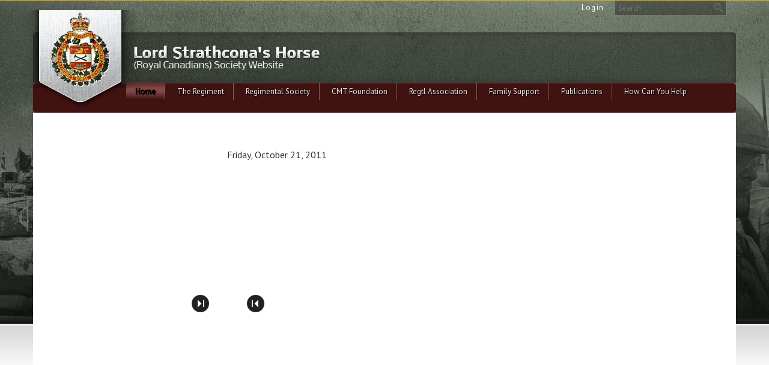

--- FILE ---
content_type: text/html; charset=UTF-8
request_url: https://strathconas.ca/a-sqn-adventure-training
body_size: 9313
content:
<!DOCTYPE html>
<html lang = "en">
    <head>
<title>A Sqn Adventure Training</title><meta xmlns:og="http://ogp.me/ns#" property="og:title" content="A&#x20;Sqn&#x20;Adventure&#x20;Training" />
<meta xmlns:og="http://ogp.me/ns#" property="og:url" content="https&#x3A;&#x2F;&#x2F;strathconas.ca&#x2F;a-sqn-adventure-training" />
<meta xmlns:og="http://ogp.me/ns#" property="og:description" content="On&#x20;10-12&#x20;Aug&#x20;11,&#x20;members&#x20;from&#x20;A&#x20;Sqn&#x20;participated&#x20;in&#x20;a&#x20;canoe&#x20;trip&#x20;on&#x20;the&#x20;North&#x20;Saskatchewan&#x20;River&#x20;beginning&#x20;in&#x20;Drayton&#x20;Valley,&#x20;AB." />
<meta xmlns:og="http://ogp.me/ns#" property="og:type" content="article" />
<meta xmlns:og="http://ogp.me/ns#" property="og:image" content="https&#x3A;&#x2F;&#x2F;strathconas.ca&#x2F;uploads&#x2F;thumbnails&#x2F;185366_10150758994915096_796180095_20689788_215818_n.jpg.f556da38.jpg" />
<meta xmlns:og="http://ogp.me/ns#" property="og:image:width" content="720" />
<meta xmlns:og="http://ogp.me/ns#" property="og:image:height" content="540" />
<meta name="twitter:card" content="summary_large_image"></meta>

<meta http-equiv="Content-Type" content="text/html; charset=UTF-8" />
<meta name="keywords" content="" />
<meta name="description" content="" />
<meta name="googlebot" content="noarchive" />
<meta name="viewport" content="width=device-width,initial-scale=1.0" />
<meta http-equiv="X-UA-Compatible" content="IE=edge" />
<meta name="robots" content="index, follow" />
<meta name="generator" content="Shoutcms" />
<meta http-equiv="content-language" content="en" />

<link rel="canonical" href="https://strathconas.ca/a-sqn-adventure-training">

<link rel="image_src" href="https://strathconas.ca/uploads/thumbnails/185366_10150758994915096_796180095_20689788_215818_n.jpg.f556da38.jpg" />
<link rel="home" title="Home" href="/" />



<link rel="stylesheet" href="/shout/web/v6.47.6.R20250717/lib/com.github.necolas/normalize.css" data-eqcss-read="true" />
<link rel="stylesheet" href="https://assets-web0.shoutcms.net/cdn/ajax/lib/fontawesome/6.4.0/css/all.min.css" data-eqcss-read="true" />
<link rel="stylesheet" href="https://assets-web0.shoutcms.net/cdn/ajax/lib/fontawesome/6.4.0/css/v4-shims.min.css" data-eqcss-read="true" />
<link rel="stylesheet" href="https://fonts.googleapis.com/icon?family=Material+Icons" data-eqcss-read="true" />
<link rel="stylesheet" href="/shout/web/v6.47.6.R20250717/node_modules/jquery-ui-dist/jquery-ui.structure.min.css" data-eqcss-read="true" />
<link rel="stylesheet" href="/shout/web/v6.47.6.R20250717/lib/com.shoutcms/jquery-ui/shoutgreysquare/jquery-ui.theme.min.css" data-eqcss-read="true" />
<link rel="stylesheet" href="/shout/web/v6.47.6.R20250717/lib/com.shoutcms/jquery-ui/shoutgreysquare/jquery-ui.shout.css" data-eqcss-read="true" />
<link rel="stylesheet" href="/shout/web/v6.47.6.R20250717/shout/resources/css/sitefront.css" data-eqcss-read="true" />
<link rel="stylesheet" href="/shout/web/v6.47.6.R20250717/shout/modules/gallery2/resources/css/jquery.shoutGallery.css" data-eqcss-read="true" />
<link rel="stylesheet" href="/shout/web/v6.47.6.R20250717/shout/resources/css/shout-sitefront-notification.css" data-eqcss-read="true" />
<link rel="stylesheet" type="text/css" href="https://assets-web0.shoutcms.net/data/templates/skins/savagedragon/skin/modules/resources/components/bootstrap-3.1.1/live/css/bootstrap.min.css" data-eqcss-read="true" />
<link rel="stylesheet" type="text/css" href="https://assets-web0.shoutcms.net/data/templates/skins/savagedragon/skin/modules/resources/css/responsive.min.css?v=1753911321" data-eqcss-read="true" />
<link rel="stylesheet" type="text/css" data-origin="theme" href="/data/templates/themes/savagedragon/escc/theme/resources/cssc/theme.css?v=1530740600" data-eqcss-read="true" />
<link rel="stylesheet" href="/data/feature/live/d41d8cd98f00b204e9800998ecf8427e-19691231T170000/resources/css/feature.min.css" data-eqcss-read="true" />
<link rel="stylesheet" href="/data/design/live/20241115T093409/resources/css/override.min.css" data-eqcss-read="true" />
<link rel="stylesheet" href="/data/cache/content-snippet/20250730T153542/combined_snippet.min.css" data-eqcss-read="true" />

<style type="text/css" data-eqcss-read="true" >


abbr.sui-abbr-tooltip
{
    border-bottom: 1px dotted;
    text-decoration: underline dotted;
    pointer-events: auto;
}


</style>

<!-- Global site tag (gtag.js) - Google Analytics -->
<script async src="https://www.googletagmanager.com/gtag/js?id=UA-44128507-1"></script>
<script>
  window.dataLayer = window.dataLayer || [];
  function gtag(){dataLayer.push(arguments);}

  gtag('js', new Date());
  gtag('config', 'UA-44128507-1');

</script>
<script class="sui-scripts--data_layers" type="text/javascript">
//<![CDATA[
window.dataLayer = window.dataLayer || [];
  window.dataLayer = window.dataLayer || [];
// ]]>
</script>
<script src="/shout/web/v6.47.6.R20250717/node_modules/systemjs/dist/system.js" type="text/javascript"></script>
<script src="/shout/web/v6.47.6.R20250717/node_modules/jquery/dist/jquery.min.js" type="text/javascript"></script>
<script src="/shout/web/v6.47.6.R20250717/lib/jquery/jquery-noconflict.js" type="text/javascript"></script>
<script src="/shout/web/v6.47.6.R20250717/lib/jquery/jquery-migrate-quiet.js" type="text/javascript"></script>
<script src="/shout/web/v6.47.6.R20250717/node_modules/jquery-migrate/dist/jquery-migrate.min.js" type="text/javascript"></script>
<script src="/shout/web/v6.47.6.R20250717/node_modules/jquery-ui-dist/jquery-ui.min.js" type="text/javascript"></script>
<script src="/shout/web/v6.47.6.R20250717/shout/modules/core/resources/js/shout/jquery.shout.suidialog.js" type="text/javascript"></script>
<script src="/shout/web/v6.47.6.R20250717/node_modules/lodash/lodash.min.js" type="text/javascript"></script>
<script src="/shout/web/v6.47.6.R20250717/lib/jquery/vendors/com.github/gabceb/jquery-browser-plugin/jquery-browser-0.0.7/dist/jquery.browser.js" type="text/javascript"></script>
<script src="/shout/web/v6.47.6.R20250717/node_modules/popper.js/dist/umd/popper.min.js" type="text/javascript"></script>
<script src="/shout/web/v6.47.6.R20250717/node_modules/tippy.js/dist/tippy.iife.min.js" type="text/javascript"></script>
<script src="/shout/web/v6.47.6.R20250717/shout/resources/js/shout.js" type="text/javascript"></script>
<script src="/shout/web/v6.47.6.R20250717/shout/modules/core/resources/js/member.js" type="text/javascript"></script>
<script src="/shout/web/v6.47.6.R20250717/shout/modules/store/resources/js/minicart.js" type="text/javascript"></script>
<script src="/shout/web/v6.47.6.R20250717/shout/modules/store/resources/js/store.js" type="text/javascript"></script>
<script src="/shout/web/v6.47.6.R20250717/shout/modules/store/resources/js/microcart.js" type="text/javascript"></script>
<script src="/shout/web/v6.47.6.R20250717/shout/modules/store/resources/js/productoptions.js" type="text/javascript"></script>
<script src="/shout/web/v6.47.6.R20250717/shout/modules/store/resources/js/productquickview.js" type="text/javascript"></script>
<script src="/shout/web/v6.47.6.R20250717/shout/modules/gallery2/resources/js/jquery.shoutGallery.js" type="text/javascript"></script>
<script src="/shout/web/v6.47.6.R20250717/shout/modules/gallery2/resources/js/jquery.scroller.js" type="text/javascript"></script>
<script src="/shout/web/v6.47.6.R20250717/shout/modules/core/resources/js/common.js" type="text/javascript"></script>
<script src="https://assets-web0.shoutcms.net/data/templates/skins/savagedragon/skin/modules/resources/components/bootstrap-3.1.1/live/js/bootstrap.min.js" type="text/javascript"></script>
<script src="https://assets-web0.shoutcms.net/data/templates/skins/savagedragon/skin/modules/resources/components/bootstrap-3.1.1/live/js/shout-bootstrap.min.js?v=1753911320" type="text/javascript"></script>
<script src="/data/cache/content-snippet/20250730T153542/combined_snippet.min.js" type="text/javascript"></script>
<script class="sui-script sui-script--non_ready" type="text/javascript" defer="defer">
/* <![CDATA[ */

    // See HTML::configureJS
    Shout.configure({"location":"\/\/strathconas.ca\/content.php","action":150,"libroot":"\/shout\/web\/v6.47.6.R20250717","absRoot":"","module":{"admin":{"dialog":{"default_width":"SHOUTCMS_ADMIN_DIALOG_WIDTH"}}}});

    // See HTML::configureJS
    Shout.configure({"module":{"store":{"cart":{"mini":{"cell":"\u0027\u003Ctable cellspacing=\u00220\u0022 cellpadding=\u00220\u0022\u003E\u003Ctr valign = \u0022top\u0022 class=\u0022top\u0022\u003E\u003Ctd class=\u0022top left top-left\u0022\u003E\u003C\/td\u003E\u003Ctd class=\u0022top center top-center\u0022\u003E\u003C\/td\u003E\u003Ctd class=\u0022top right top-right\u0022\u003E\u003C\/td\u003E\u003C\/tr\u003E\u003Ctr valign = \u0022top\u0022 class=\u0022center\u0022\u003E\u003Ctd class=\u0022center left center-left\u0022\u003E\u003C\/td\u003E\u003Ctd class=\u0022center center center-center\u0022\u003E\u003C\/td\u003E\u003Ctd class=\u0022center right center-right\u0022\u003E\u003C\/td\u003E\u003C\/tr\u003E\u003Ctr valign = \u0022top\u0022 class=\u0022bottom\u0022\u003E\u003Ctd class=\u0022bottom left bottom-left\u0022\u003E\u003C\/td\u003E\u003Ctd class=\u0022bottom center bottom-center\u0022\u003E\u003C\/td\u003E\u003Ctd class=\u0022bottom right bottom-right\u0022\u003E\u003C\/td\u003E\u003C\/tr\u003E\u003Ctr valign = \u0022top\u0022 class=\u0022middle\u0022\u003E\u003Ctd class=\u0022middle left middle-left\u0022\u003E\u003Cdiv class=\u0022minicart-image\u0022\u003E\u0027 + pic + \u0027\u003C\/div\u003E\u003C\/td\u003E\u003Ctd class=\u0022middle center middle-center\u0022\u003E\u003Cdiv class=\u0022minicart-productname\u0022\u003E\u0027 + product.title + \u0027\u003C\/div\u003E\u003C\/td\u003E\u003Ctd class=\u0022middle right middle-right\u0022\u003E\u003Cdiv class=\u0022minicart-quantity\u0022\u003E\u0027 + qty + \u0027\u003C\/div\u003E\u003C\/td\u003E\u003C\/tr\u003E\u003C\/table\u003E\u0027","sep":"\u001e","store_mode_checkout":false,"product_option_types":{"browse_product":12,"listbox":3,"checkbox":2,"radio":14,"content":15,"buttonlist":16,"price":10,"quantity":13,"square":101,"circle":102,"rectangle":103,"sphere":202,"cube":201,"rectangular_prism":204,"cylinder":203,"email":21}}}}}});

    // See HTML::configureJS
    Shout.configure({"module":{"store":{"microcart":{"config":{"productCount":0,"prefix":"\u003Cspan class=\u0022sui-microcart-widget__label\u0022\u003ECart\u003C\/span\u003E\u003Cspan class=\u0022sui-microcart-widget__count\u0022\u003E","suffix":"\u003C\/span\u003E"}}}}});

    // See HTML::configureJS
    Shout.configure({"module":{"core":{"notifications":{"states":{"4":"ui-state-default","0":"ui-state-info","3":"ui-state-error","1":"ui-state-info","2":"ui-state-success"},"icons":{"4":"ui-icon-info","0":"ui-icon-notice","3":"ui-icon-alert","1":"ui-icon-notice","2":"ui-icon-check"},"types":{"4":"info","0":"warning","3":"error","1":"notice","2":"success"}}}}});

(function($){$(document).ready(function(){if($('.frontpage.four-column-medium').length){$('.medium-feature').prependTo('.main-column-left').wrapAll('<div class="featured-content full-size-features">')}})})(jQuery)
/* ]]> */
</script>

<!--[if lte IE 6]>
            <script src = "https://assets-web0.shoutcms.net/data/templates/skins/savagedragon/skin/modules/resources/js/supersleight-min.js" type = "text/javascript" ></script>
            <![endif]-->
        <!--[if lte IE 8]>
            <script src = "https://assets-web0.shoutcms.net/data/templates/skins/savagedragon/skin/modules/resources/components/respond-1.1.0/respond.min.js" type = "text/javascript" ></script>
            <![endif]-->
        <!--[if lte IE 9]>
            <script src = "https://assets-web0.shoutcms.net/data/templates/skins/savagedragon/skin/modules/resources/components/html5shiv-3.7.0/dist/html5shiv.js" type = "text/javascript" ></script>
            <![endif]-->


</head>
    <body id="news-item-default" class="body news-item default article responsive with-sidebar" data-nav--hid = "LOJ3vBzqryxgp9Pj" data-nav--oid = "955555197">
<div class="sui-sf-notifications">
</div>
        <div class="page-wrapper">
            <header class="page-header-wrapper">
                <div class="top-of-website section-wrapper root-section-wrapper">
                    <div class="content-wrapper">
                        
                    </div>
                </div>
                <div class="top-site-bar section-wrapper root-section-wrapper">
                    <div class="quick-nav content-wrapper">
                        <div class="site-top-bar">
                            
                        </div>
                        <div class="nav-links">
                            <span class="general-links">
                                <a href="/" class="altnav-home">Home</a>
                                <a href="/id/645" class="altnav-contact">Contact</a>
                                <a href="/content.php?action=sitemap" class="altnav-sitemap">Sitemap</a>
                            </span>
                            <span class="account-links">
                                <span class="my-account">
                                    
                                </span>
                                <span class="login-logout">
                                    
                                    <a href="/my-account/" loggedin="Array" class="myAccountLogin">login</a>
                                </span>
                            </span>
                            <span class="store-links">
                                <span class="cart-product-count">
                                    <a href="/content.php?module=store&mode=3" rel="nofollow"></a>
                                </span>
                                <span class="cart-checkout">
                                    <a href="/content.php?module=store&mode=3" rel="nofollow">Checkout</a>
                                </span>
                                <span class="store-microcart">
                                    <a id="microcart-0" class="microcart" href="/content.php?module=store&amp;mode=3"></a>
                                </span>
                            </span>
                        </div>
                        <div class="quick-search site-search">
                            <form name="searchform" method="GET" action="/content.php"><input type="hidden" name="action" value="search"/>
<input id="querystring" name="search" type="search" autocapitalize="off" autocomplete="" autocorrect="off" spellcheck="false" value=""  placeholder="Search" class="search-text" onfocus="this.select();" /><input type = "submit" value = "" class = "search-button" /></form>
                        </div>
                    </div>
                </div>
                <div class="top-site-header section-wrapper root-section-wrapper">
                    <div class="content-wrapper">
                                
                                
                        <div class="site-header section-wrapper sub-section-wrapper">
                            <div class="content-wrapper">
            <table id="website-header" style="width: 100%; position: relative;">
<tbody>
<tr>
<td><a id="website-badge" title="" href="/"><img title="" src="/uploads/files/images/site_headers/logo.png" alt="" width="203" height="166"></a></td>
<td><a title="" href="/"><img id="website-logo" style="margin-top: -5px; margin-left: 161px; border-width: 0px;" title="" src="/uploads/files/images/logos/logo_text.png" alt="" width="315" height="42"></a><br></td>
</tr>
</tbody>
</table>
                            </div>
                        </div>
            
                                
                        <nav class="primary-nav section-wrapper sub-section-wrapper">
                            <div class="content-wrapper">
            <div class = "navbar navbar-default navigation-first">
<div class="navbar-header">
<a class="btn btn-default navbar-btn navbar-toggle" data-toggle="collapse" data-target=".navbar-collapse">
<span class="icon-bar"></span>
<span class="icon-bar"></span>
<span class="icon-bar"></span>
</a>
<a class="navbar-brand" href="/">strathconas.ca</a>
</div>
<div class="navbar-collapse collapse">
<ul class="nav navbar-nav">
<li class=" current active">
<a href="/home"><strong>Home</strong></a>
</li>
<li class="dropdown">
<a href="/the-regiment" class="dropdown-toggle" data-toggle="dropdown">The Regiment<b class="caret"></b></a>
<ul class="dropdown-menu">
<li>
<a href="/the-regiment">The Regiment</a>
</li>
<li class="dropdown-submenu">
<a href="/squadrons" class="dropdown-toggle" data-toggle="dropdown">Squadrons</a>
<ul class="dropdown-menu">
<li>
<a href="/squadrons">Squadrons</a>
</li>
<li>
<a href="/regimental-news">Regimental News</a>
</li>
<li>
<a href="/regimental-headquartersmain">Regimental Headquarters</a>
</li>
<li>
<a href="/a-squadron">A Squadron</a>
</li>
<li>
<a href="/b-squadron">B Squadron</a>
</li>
<li>
<a href="/recce-s">C Squadron</a>
</li>
<li>
<a href="/hq">HQ Squadron</a>
</li>
<li>
<a href="/ere-deployments">ERE & Deployments</a>
</li>
</ul>

</li>
<li class="dropdown-submenu">
<a href="/biographies" class="dropdown-toggle" data-toggle="dropdown">Biographies</a>
<ul class="dropdown-menu">
<li>
<a href="/biographies">Biographies</a>
</li>
<li>
<a href="/colonel-of-the-regiment">Colonel of the Regiment</a>
</li>
<li>
<a href="/senior-serving-strathcona">Senior Serving Strathcona</a>
</li>
<li>
<a href="/regimental-colonel">Regimental Colonel </a>
</li>
<li>
<a href="/commanding-officer">Commanding Officer</a>
</li>
<li>
<a href="/regimental-sergeant-major">Regimental Sergeant Major </a>
</li>
<li>
<a href="/regimental-second-in-command">Regimental Second-in-Command</a>
</li>
<li>
<a href="/technical-quartermaster-sergeant">Technical Quartermaster Sergeant</a>
</li>
<li>
<a href="/adjutant">Adjutant </a>
</li>
<li>
<a href="/operations-officer">Operations Officer </a>
</li>
<li>
<a href="/operations-master-warrant-officer">Operations Master Warrant Officer</a>
</li>
<li>
<a href="/officer-commanding-hq-squadron">Officer Commanding HQ Squadron</a>
</li>
<li>
<a href="/squadron-sergeant-major-hq-sqn">Squadron Sergeant Major HQ Sqn</a>
</li>
<li>
<a href="/2ic-hq-squadron">2IC HQ Squadron</a>
</li>
<li>
<a href="/officer-commanding-a-squadron">Officer Commanding A Squadron</a>
</li>
<li>
<a href="/squadron-sergeant-major-a-sqn">Squadron Sergeant Major A Sqn</a>
</li>
<li>
<a href="/officer-commanding-b-squadron">Officer Commanding B Squadron </a>
</li>
<li>
<a href="/squadron-sergeant-major-b-sqn">Squadron Sergeant Major B Sqn</a>
</li>
<li>
<a href="/officer-commanding-c-squadron">Officer Commanding C Squadron</a>
</li>
<li>
<a href="/squadron-sergeant-major-c-sqn">Squadron Sergeant Major C Sqn</a>
</li>
</ul>

</li>
<li>
<a href="/the-guidon-party">The Guidon Party</a>
</li>
<li class="dropdown-submenu">
<a href="/regimental-history" class="dropdown-toggle" data-toggle="dropdown">Regimental History</a>
<ul class="dropdown-menu">
<li>
<a href="/regimental-history">Regimental History</a>
</li>
<li>
<a href="/former-colonels-of-the-regiment">Former Colonels of the Regiment</a>
</li>
<li>
<a href="/former-commanding-officers">Former Commanding Officers</a>
</li>
<li>
<a href="/former-regimental-sergeant-majors">Former Regimental Sergeant-Majors</a>
</li>
</ul>

</li>
<li>
<a href="/contact-us">Contact Us</a>
</li>
<li>
<a href="/links-of-interest">Links of Interest</a>
</li>
<li class="dropdown-submenu">
<a href="/cadets" class="dropdown-toggle" data-toggle="dropdown">Cadets</a>
<ul class="dropdown-menu">
<li>
<a href="/cadets">Cadets</a>
</li>
<li>
<a href="/1292-calgary">1292 Calgary</a>
</li>
<li>
<a href="/1813-cranbrook">1813 Cranbrook</a>
</li>
<li>
<a href="/2716-mayerthorpe">2716 Mayerthorpe</a>
</li>
<li>
<a href="/2860-fort-simpson">2860 Fort Simpson</a>
</li>
<li>
<a href="/3066-golden">3066 Golden</a>
</li>
<li>
<a href="/3070-evansburg">3070 Evansburg</a>
</li>
</ul>

</li>
</ul>

</li>
<li class="dropdown">
<a href="/regimental-society" class="dropdown-toggle" data-toggle="dropdown">Regimental Society<b class="caret"></b></a>
<ul class="dropdown-menu">
<li>
<a href="/regimental-society">Regimental Society</a>
</li>
<li>
<a href="/ldsh-rc-regimental-society-board-of-directors">LdSH(RC) Regimental Society Board of Directors</a>
</li>
<li>
<a href="/society-kit-shop">Society Kit Shop</a>
</li>
<li class="dropdown-submenu">
<a href="/historical-vehicle-troop" class="dropdown-toggle" data-toggle="dropdown">Historical Vehicle Troop</a>
<ul class="dropdown-menu">
<li>
<a href="/historical-vehicle-troop">Historical Vehicle Troop</a>
</li>
<li>
<a href="/hvt-history">HVT History</a>
</li>
</ul>

</li>
<li>
<a href="/pipes-and-drums">Pipes and Drums</a>
</li>
<li>
<a href="/strathcona-museum">Strathcona Museum & Archives</a>
</li>
<li class="dropdown-submenu">
<a href="/cpkc-regtl-society-student-scholarship-program" class="dropdown-toggle" data-toggle="dropdown">CPKC / Regtl Society Student Scholarship Program</a>
<ul class="dropdown-menu">
<li>
<a href="/cpkc-regtl-society-student-scholarship-program">CPKC / Regtl Society Student Scholarship Program</a>
</li>
<li>
<a href="/cpkc-ldsh-rc-regtl-society-scholarship-presentations-2025">CPKC-LdSH(RC) Regtl Society Scholarship Presentations 2025</a>
</li>
<li>
<a href="/cpkc-ldsh-rc-regtl-society-scholarship-presentations-2024">CPKC-LdSH(RC) Regtl Society Scholarship Presentations 2024</a>
</li>
<li>
<a href="/cpkc-ldsh-rc-regtl-society-scholarship-presentations-2023">CPKC-LdSH(RC) Regtl Society Scholarship Presentations 2023</a>
</li>
<li>
<a href="/cp-ldsh-rc-regtl-society-scholarship-presentations-2022">CP-LdSH(RC) Regtl Society Scholarship Presentations 2022</a>
</li>
<li>
<a href="/cp-ldsh-rc-regtl-society-scholarship-presentations-2021">CP-LdSH(RC) Regtl Society Scholarship Presentations 2021</a>
</li>
<li>
<a href="/cp-rail-ldsh-rc-regimental-society-scholarship-presentations-2020">CP Rail & LdSH(RC) Regimental Society Scholarship Presentations 2020</a>
</li>
<li>
<a href="/cp-rail-ldsh-rc-regimental-society-scholarship-presentations-2019">CP Rail & LdSH(RC) Regimental Society Scholarship Presentations 2019</a>
</li>
<li>
<a href="/cp-rail-ldsh-rc-regimental-society-scholarship-presentations-2018">CP Rail & LdSH(RC) Regimental Society Scholarship Presentations 2018</a>
</li>
<li>
<a href="/cp-rail-ldsh-rc-regimental-society-scholarship-presentations-2017">CP Rail & LdSH(RC) Regimental Society Scholarship Presentations 2017</a>
</li>
<li>
<a href="/canadian-pacific-cp-strathcona-student-scholarship-program-2016">Canadian Pacific (CP) & Strathcona Student Scholarship Program 2016</a>
</li>
<li>
<a href="/canadian-pacific-cp-strathcona-student-scholarship-program-2015">Canadian Pacific (CP) & Strathcona Student Scholarship Program 2015</a>
</li>
<li>
<a href="/canadian-pacific-cp-strathcona-student-scholarship-program-2014">Canadian Pacific (CP) & Strathcona Student Scholarship Program 2014</a>
</li>
<li>
<a href="/canadian-pacific-rail-and-ldsh-rc-regimental-society-2013-scholarship">Canadian Pacific Rail and  LdSH(RC) Regimental Society 2013 Scholarship</a>
</li>
<li>
<a href="/cp-rail-and-ldsh-rc-regimental-society-scholarship-winners-august-2012">CP Rail and LdSH(RC) Regimental Society Scholarship Winners August 2012</a>
</li>
</ul>

</li>
<li>
<a href="/society-honourary-appointments-and-awards">Society Honourary Appointments and Awards</a>
</li>
</ul>

</li>
<li class="dropdown">
<a href="/cmt" class="dropdown-toggle" data-toggle="dropdown">CMT Foundation<b class="caret"></b></a>
<ul class="dropdown-menu">
<li>
<a href="/cmt">CMT Foundation</a>
</li>
<li>
<a href="/ceremonial-mounted-troop-board-of-directors">Ceremonial Mounted Troop Board of Directors</a>
</li>
<li class="dropdown-submenu">
<a href="/strathcona-mounted-troop" class="dropdown-toggle" data-toggle="dropdown">Strathcona Mounted Troop</a>
<ul class="dropdown-menu">
<li>
<a href="/strathcona-mounted-troop">Strathcona Mounted Troop</a>
</li>
<li class="dropdown-submenu">
<a href="/about-the-mounted-troop" class="dropdown-toggle" data-toggle="dropdown">About the Mounted Troop</a>
<ul class="dropdown-menu">
<li>
<a href="/about-the-mounted-troop">About the Mounted Troop</a>
</li>
<li>
<a href="/smt-t">SMT Troop Leader</a>
</li>
<li>
<a href="/smt-tpwo">SMT Troop Warrant Officer</a>
</li>
</ul>

</li>
<li>
<a href="/mounted-troop-history">Mounted Troop History</a>
</li>
<li>
<a href="/the-mounted-troop-herd">The Mounted Troop Herd</a>
</li>
<li>
<a href="/smt-booking-information">SMT Booking Information</a>
</li>
</ul>

</li>
</ul>

</li>
<li class="dropdown">
<a href="/regtl-association" class="dropdown-toggle" data-toggle="dropdown">Regtl Association<b class="caret"></b></a>
<ul class="dropdown-menu">
<li>
<a href="/regtl-association">Regtl Association</a>
</li>
<li>
<a href="/headquarters-location-and-information">Headquarters Location and Information</a>
</li>
<li class="dropdown-submenu">
<a href="/association-branches-and-chapters" class="dropdown-toggle" data-toggle="dropdown">Association Branches</a>
<ul class="dropdown-menu">
<li>
<a href="/association-branches-and-chapters">Association Branches</a>
</li>
<li>
<a href="/atlantic-branch">Atlantic Branch</a>
</li>
<li>
<a href="/calgary-branch">Calgary Branch</a>
</li>
<li>
<a href="/edmonton-chapter">Edmonton Branch</a>
</li>
<li>
<a href="/kingston-branch">Kingston Branch</a>
</li>
<li>
<a href="/left-coast-lancers">Left Coast Lancers</a>
</li>
<li>
<a href="/ottawa-branch">Ottawa Branch</a>
</li>
</ul>

</li>
<li>
<a href="/meetings-and-agm-minutes">Meetings and AGM minutes</a>
</li>
<li>
<a href="/regimental-family-roll-update">Regimental Family Roll Update</a>
</li>
</ul>

</li>
<li>
<a href="/family-support-contacts-resources">Family Support</a>
</li>
<li class="dropdown">
<a href="/publications" class="dropdown-toggle" data-toggle="dropdown">Publications<b class="caret"></b></a>
<ul class="dropdown-menu">
<li>
<a href="/publications">Publications</a>
</li>
<li>
<a href="/social-media">Social Media</a>
</li>
<li class="dropdown-submenu">
<a href="/website-article-archives" class="dropdown-toggle" data-toggle="dropdown">Website Article Archives</a>
<ul class="dropdown-menu">
<li>
<a href="/website-article-archives">Website Article Archives</a>
</li>
<li>
<a href="/2026-archives">2026 Archives</a>
</li>
<li>
<a href="/2025-archives">2025 Archives</a>
</li>
<li>
<a href="/2024-archives">2024 Archives</a>
</li>
<li>
<a href="/2023-archives">2023 Archives</a>
</li>
<li>
<a href="/2022-archives">2022 Archives</a>
</li>
<li>
<a href="/2021-archives">2021 Archives</a>
</li>
<li class="dropdown-submenu">
<a href="/2020-archives" class="dropdown-toggle" data-toggle="dropdown">2020 Archives</a>
<ul class="dropdown-menu">
<li>
<a href="/2020-archives">2020 Archives</a>
</li>
<li>
<a href="/swamps-snipers-sunburns-and-smores">Swamps, Snipers, Sunburns and S'mores</a>
</li>
<li>
<a href="/hss-strathconas">HSS Strathconas</a>
</li>
<li>
<a href="/promotions-honours-awards">Promotions, Honours & Awards</a>
</li>
</ul>

</li>
<li>
<a href="/2019-archives">2019 Archives</a>
</li>
<li>
<a href="/2018-archives">2018 Archives</a>
</li>
<li>
<a href="/2017-archives">2017 Archives</a>
</li>
<li>
<a href="/2016-archives">2016 Archives</a>
</li>
<li>
<a href="/2015-archives">2015 Archives</a>
</li>
<li>
<a href="/2014-archives">2014 Archives</a>
</li>
<li>
<a href="/2013-archives">2013 Archives</a>
</li>
<li>
<a href="/2012-archives">2012 Archives</a>
</li>
<li>
<a href="/2011">2011 Archives</a>
</li>
<li>
<a href="/2010-archives">2010 Archives</a>
</li>
<li>
<a href="/2009-archives">2009 Archives</a>
</li>
<li>
<a href="/2008-archives">2008 Archives</a>
</li>
<li class="dropdown-submenu">
<a href="/2007-archives" class="dropdown-toggle" data-toggle="dropdown">2007 Archives</a>
<ul class="dropdown-menu">
<li>
<a href="/2007-archives">2007 Archives</a>
</li>
<li>
<a href="/c-squadron-photo-gallery">C Squadron Photo Gallery</a>
</li>
</ul>

</li>
<li>
<a href="/2006-archives">2006 Archives</a>
</li>
<li>
<a href="/2005-archives">2005 Archives</a>
</li>
</ul>

</li>
<li class="dropdown-submenu">
<a href="/strathcona-enews" class="dropdown-toggle" data-toggle="dropdown">Strathcona Enews</a>
<ul class="dropdown-menu">
<li>
<a href="/strathcona-enews">Strathcona Enews</a>
</li>
<li>
<a href="/strathcona-enews-2026-campaigns">Strathcona Enews - 2026 Campaigns</a>
</li>
<li>
<a href="/strathcona-enews-2025-campaigns">Strathcona Enews - 2025 Campaigns</a>
</li>
<li>
<a href="/strathcona-enews-2024-campaigns">Strathcona Enews - 2024 Campaigns</a>
</li>
<li>
<a href="/strath">Strathcona Enews - 2023 Campaigns</a>
</li>
<li>
<a href="/strathcona-enews-2022-campaigns">Strathcona Enews - 2022 Campaigns</a>
</li>
<li>
<a href="/strathcona-enews-2021-campaigns">Strathcona Enews - 2021 Campaigns</a>
</li>
<li>
<a href="/strathcona-enews-2020-campaigns">Strathcona Enews - 2020 Campaigns</a>
</li>
<li>
<a href="/strathcona-enews-2019-campaigns">Strathcona Enews - 2019 Campaigns</a>
</li>
<li>
<a href="/strathcona-enews-2018-campaigns">Strathcona Enews - 2018 Campaigns</a>
</li>
<li>
<a href="/strathcona-enews-2017-campaigns">Strathcona Enews - 2017 Campaigns</a>
</li>
<li>
<a href="/strathcona-enews-2016-campaigns">Strathcona Enews - 2016 Campaigns</a>
</li>
<li>
<a href="/strathcona-enews-2015-campaigns">Strathcona Enews - 2015 Campaigns</a>
</li>
<li>
<a href="/strathcona-enews-2014-campaigns">Strathcona Enews - 2014 Campaigns</a>
</li>
<li>
<a href="/strathcona-enews-2013-campaigns">Strathcona Enews - 2013 Campaigns</a>
</li>
<li>
<a href="/strathcona-enews-2012-campaigns">Strathcona Enews - 2012 Campaigns</a>
</li>
<li>
<a href="/strathcona-enews-2011-campaigns">Strathcona Enews - 2011 Campaigns</a>
</li>
<li>
<a href="/strathcona-enews-2009-2010-campaigns">Strathcona Enews - 2009-2010 Campaigns</a>
</li>
</ul>

</li>
<li>
<a href="/regimental-society-newsletter">Regimental Society Newsletter</a>
</li>
<li>
<a href="/the-strathconian">The Strathconian</a>
</li>
<li>
<a href="/regimental-manual">Regimental Manual</a>
</li>
</ul>

</li>
<li class="dropdown">
<a href="/how-can-you-help" class="dropdown-toggle" data-toggle="dropdown">How Can You Help<b class="caret"></b></a>
<ul class="dropdown-menu">
<li>
<a href="/how-can-you-help">How Can You Help</a>
</li>
<li>
<a href="/cmt-how-can-you-help">CMT-How Can You Help</a>
</li>
<li>
<a href="/society-how-can-you-help">Society-How Can You Help</a>
</li>
</ul>

</li>
</ul>

</div>
</div>

                            </div>
                        </nav>
            
                    </div>
                </div>
                <div class="site-header-image section-wrapper root-section-wrapper">
                    <div class="content-wrapper">
                        
                    </div>
                </div>
            </header>

            <div class="page-content-wrapper">
                <div class="columns-wrapper section-wrapper root-section-wrapper">
                    <div class="content-wrapper">
                    <div class="content-row">
                        <aside class="side-column-left side-column">
                            <nav class="sub-nav side-nav section-wrapper sub-section-wrapper">
                                <div class="content-wrapper">
                                    
                                </div>
                            </nav>

                            <div class="featured-content side-features">
                                <div class="small-feature section-wrapper sub-section-wrapper relation">
                                    <div class="content-wrapper">
                                        
                                    </div>
                                </div>
                                <div class="list-feature section-wrapper sub-section-wrapper relation">
                                    <div class="content-wrapper">
                                        
                                    </div>
                                </div>
                            </div>

                            <div class="side-banners section-wrapper sub-section-wrapper">
                                <div class="content-wrapper">
                                    
                                    
                                    
                                    
                                    
                                </div>
                            </div>

                            <div class="social-widgets">
                                <div class="twitter-widget social-widget section-wrapper sub-section-wrapper">
                                    <div class="content-wrapper">
                                        
                                    </div>
                                </div>
                                <div class="facebook-widget social-widget section-wrapper sub-section-wrapper">
                                    <div class="content-wrapper">
                                        
                                    </div>
                                </div>
                            </div>
                        </aside>

                        <section class="main-column-right main-column">
                            <div class="top-page-bar section-wrapper sub-section-wrapper">
                                <div class="content-wrapper">
                                    <span class="breadcrumb-bar">
                                        
                                    </span>
                                    <span class="page-buttons">
                                        <span class="print-this-page">
                                            <a href="javascript:window.print();" class="print-button">Print This Page</a>
                                        </span>
                                        <span class="social-buttons">
                                            <span class="facebook-like-button">
                                                <fb:like layout="button_count" show_faces="true" width="60" height="80" action="like" colorscheme="light" font="arial" href="https://strathconas.ca/a-sqn-adventure-training" app_id="548999815220341"></fb:like>
                                            </span>
                                            <span class="twitter-tweet-button">
                                                
                                            </span>
                                        </span>
                                    </span>
                                </div>
                            </div>

                            <div class="featured-content full-size-features">
                                <figure class="headline-carousel section-wrapper sub-section-wrapper relation">
                                    <div class="content-wrapper">
                                        
                                    </div>
                                </figure>
                            </div>

                            <div class="content-header-content section-wrapper sub-section-wrapper">
                                <div class="content-wrapper">
                                    
                                </div>
                            </div>

                            <div class="content-header-title section-wrapper sub-section-wrapper">
                                <div class="content-wrapper">
                                    
                                </div>
                            </div>

                            <div class="content-header-summary section-wrapper sub-section-wrapper">
                                <div class="content-wrapper">
                                    
                                </div>
                            </div>

                            <div class="meta-created section-wrapper sub-section-wrapper">
                                <div class="content-wrapper">
                                    <p class="meta_created-date">Friday, October 21, 2011</p>
                                </div>
                            </div>

                            <figure class="gallery section-wrapper sub-section-wrapper">
                                <div class="content-wrapper">
                                    <div id="shout-gallery-248" class="shout-gallery-carousel_gallery">
    <table>
        <tr>
            <td>
                <div id="sgal-external-viewer"></div>
            </td>
        </tr>
        <tr>
            <td>
                <div id="sgal-external-ctrl"></div>
            </td>
        </tr>
    </table>

    <table class="sgal-thumbnails">
    <tr>
                                        <td><div class="sgal-thumbnail-item"><a class="sgal-thumbnail-link" href="/uploads/thumbnails/295619_10150758998165096_796180095_20689839_3619923_n.jpg.51d29a03.jpg" style="outline: medium none;"><img class="sgal-thumbnail" src="/uploads/thumbnails/295619_10150758998165096_796180095_20689839_3619923_n.jpg.a5ce3b8d.jpg" alt="Taking&#x20;a&#x20;quick&#x20;rest&#x20;down&#x20;the&#x20;river" /></a><div class="sgal-caption"><span class="sgal-title-text"><p>Taking a quick rest down the river</p>
</span><span class="sgal-caption-text"></span></div></div></td>
                                            <td><div class="sgal-thumbnail-item"><a class="sgal-thumbnail-link" href="/uploads/thumbnails/185366_10150758994915096_796180095_20689788_215818_n.jpg.f5c147aa.jpg" style="outline: medium none;"><img class="sgal-thumbnail" src="/uploads/thumbnails/185366_10150758994915096_796180095_20689788_215818_n.jpg.400d0465.jpg"  /></a><div class="sgal-caption"><span class="sgal-title-text"></span><span class="sgal-caption-text"></span></div></div></td>
                                            <td><div class="sgal-thumbnail-item"><a class="sgal-thumbnail-link" href="/uploads/thumbnails/254642_10150759000890096_796180095_20689912_3488312_n.jpg.283e92d0.jpg" style="outline: medium none;"><img class="sgal-thumbnail" src="/uploads/thumbnails/254642_10150759000890096_796180095_20689912_3488312_n.jpg.24b30f65.jpg" alt="A&#x20;Sqn&#x20;on&#x20;Adventure&#x20;Training" /></a><div class="sgal-caption"><span class="sgal-title-text"><p>A Sqn on Adventure Training</p>
</span><span class="sgal-caption-text"></span></div></div></td>
                                            <td><div class="sgal-thumbnail-item"><a class="sgal-thumbnail-link" href="/uploads/thumbnails/262484_10150758998955096_796180095_20689854_7889019_n.jpg.277f9bdf.jpg" style="outline: medium none;"><img class="sgal-thumbnail" src="/uploads/thumbnails/262484_10150758998955096_796180095_20689854_7889019_n.jpg.48b3c3f3.jpg" alt="Relaxing&#x20;in&#x20;the&#x20;sun&#x20;after&#x20;a&#x20;day&#x20;of&#x20;canoeing" /></a><div class="sgal-caption"><span class="sgal-title-text"><p>Relaxing in the sun after a day of canoeing</p>
</span><span class="sgal-caption-text"></span></div></div></td>
                                                </tr><tr>                        <td><div class="sgal-thumbnail-item"><a class="sgal-thumbnail-link" href="/uploads/thumbnails/281633_10150758996940096_796180095_20689817_3045353_n.jpg.8eb24c4a.jpg" style="outline: medium none;"><img class="sgal-thumbnail" src="/uploads/thumbnails/281633_10150758996940096_796180095_20689817_3045353_n.jpg.e1a37712.jpg" alt="Tpr&#x20;Hauck&#x20;paddles&#x20;to&#x20;pick&#x20;up&#x20;speed" /></a><div class="sgal-caption"><span class="sgal-title-text"><p>Tpr Hauck paddles to pick up speed</p>
</span><span class="sgal-caption-text"></span></div></div></td>
                                            <td><div class="sgal-thumbnail-item"><a class="sgal-thumbnail-link" href="/uploads/thumbnails/281792_10150758997065096_796180095_20689819_1985160_n.jpg.f3d939dc.jpg" style="outline: medium none;"><img class="sgal-thumbnail" src="/uploads/thumbnails/281792_10150758997065096_796180095_20689819_1985160_n.jpg.d56b254e.jpg" alt="Cpl&#x20;Campbell&#x20;helps&#x20;Tpr&#x20;Hauck&#x20;and&#x20;Tpr&#x20;Wagner&#x20;get&#x20;out&#x20;of&#x20;the&#x20;water" /></a><div class="sgal-caption"><span class="sgal-title-text"><p>Cpl Campbell helps Tpr Hauck and Tpr Wagner get out of the water</p>
</span><span class="sgal-caption-text"></span></div></div></td>
                                            <td><div class="sgal-thumbnail-item"><a class="sgal-thumbnail-link" href="/uploads/thumbnails/283404_10150752370040188_597190187_20512579_632496_n.jpg.32689166.jpg" style="outline: medium none;"><img class="sgal-thumbnail" src="/uploads/thumbnails/283404_10150752370040188_597190187_20512579_632496_n.jpg.f2613669.jpg" alt="The&#x20;pirates&#x20;get&#x20;ready&#x20;for&#x20;their&#x20;voyage" /></a><div class="sgal-caption"><span class="sgal-title-text"><p>The pirates get ready for their voyage</p>
</span><span class="sgal-caption-text"></span></div></div></td>
                                            <td><div class="sgal-thumbnail-item"><a class="sgal-thumbnail-link" href="/uploads/thumbnails/295043_10150759002505096_796180095_20689965_4845279_n.jpg.ba35af88.jpg" style="outline: medium none;"><img class="sgal-thumbnail" src="/uploads/thumbnails/295043_10150759002505096_796180095_20689965_4845279_n.jpg.5015dc19.jpg" alt="Cpl&#x20;Friesen&#x20;gets&#x20;a&#x20;free&#x20;ride&#x20;from&#x20;Cpl&#x20;Campbell" /></a><div class="sgal-caption"><span class="sgal-title-text"><p>Cpl Friesen gets a free ride from Cpl Campbell</p>
</span><span class="sgal-caption-text"></span></div></div></td>
                                </tr>
    </table>

</div>
<script type="text/javascript">
jQuery(function($){
    var options = {"first_slide":1,"hide_sources":true,"side_nav":true,"pic_width":90,"pic_height":60,"crop_pic":true,"crop_thumbs":true,"columns":4,"standard":{"scale_mode":"fit","filmstrip_thumbnail_width":90,"filmstrip_thumbnail_height":60,"viewer_width":689,"viewer_height":430,"auto_hide_delay":1,"slideshow_loop":true,"captions":"off","viewer_nav_button":true,"controller_type":"none"},"fullscreen":{"viewer_nav_button":true,"viewer_close_button":true,"controller_buttons":["captionbutton","prevbutton","playbutton","scalebutton","zoombutton"]},"selector":{"standard_viewer":"#sgal-external-viewer","standard_controller":"#sgal-external-ctrl"}};
    $('#shout-gallery-248').gallery(options);
});
</script>

                                </div>
                            </figure>

                            <div class="newsitem-add-to-compare section-wrapper sub-section-wrapper">
                                <div class="content-wrapper">
                                    
                                </div>
                            </div>

                            <div class="section-wrapper sub-section-wrapper">
                                <div class="content-wrapper">
                                    
                                </div>
                            </div>

                            <div class="poll ratings section-wrapper sub-section-wrapper">
                                <div class="content-wrapper">
                                    
                                </div>
                            </div>
                            <article class="editor-content site-link section-wrapper sub-section-wrapper">
                                <div class="content-wrapper">
                                    <h2>A Sqn Adventure Training</h2>
<p><em>By Tpr Richard Wagner and Tpr Kyle Hauck</em></p>
<p>&nbsp;</p>
<p>On 10-12 Aug 11, members from A Sqn participated in a canoe trip on the North Saskatchewan River beginning in Drayton Valley, AB.&nbsp; This trip experienced pirates, vikings, a broken down bus, hail, rain, and all the BBQ meat one could eat.&nbsp; This proved to be an excellent opportunity for the Sqn to kick back and relax as the calm waters and smooth current allowed for an enjoyable trip, yet some members were still unable to keep their canoes afloat.&nbsp; One canoe team travelled over 2 kms down river before being rescued by two nameless Sqn pirates.&nbsp; After the first day of canoeing was complete, A Sqn kicked off an evening of swimming, fishing, and chatting around the fire.&nbsp; This trip would not have been possible if not for the hard work of the advance party.&nbsp; The advance party drove ahead and set up the camp sites before the main body arrived from the river.&nbsp; On the final night, A Sqn soldiers who were unable to participate in the adventure training arrived for the BBQ supper.&nbsp; After dinner, the Sqn was formed together to hand out some much earned promotions to include <strong>Tprs Koke, Townsend, Potter, and Langland</strong>.&nbsp; Congratulations to all!&nbsp; Even though the marshmallows were forgotten, the trip was a great success and those who attended were left with some great memories. </p>
                                </div>
                            </article>

                            
                            
                            

                            <div class="page-submissions section-wrapper sub-section-wrapper">
                                <div class="content-wrapper">
                                    
                                </div>
                            </div>

                            <div class="content_calendar section-wrapper sub-section-wrapper">
                                <div class="content-wrapper">
                                    
                                </div>
                            </div>

                            <div class="list-feature_list list list-unified_list-items section-wrapper sub-section-wrapper">
                                <div class="content-wrapper">
                                    
                                </div>
                            </div>

                            <div class="list list-related_lists section-wrapper sub-section-wrapper">
                                <div class="content-wrapper">
                                    
                                </div>
                            </div>

                            <div class="section-wrapper sub-section-wrapper">
                                <div class="content-wrapper">
                                    
                                </div>
                            </div>

                            <div class="section-wrapper sub-section-wrapper">
                                <div class="content-wrapper">
                                    
                                </div>
                            </div>

                            <div class="section-wrapper sub-section-wrapper">
                                <div class="content-wrapper">
                                    
                                </div>
                            </div>

                            <div class="featured-content full-size-features">
                                <div class="medium-feature section-wrapper sub-section-wrapper relation">
                                    <div class="content-wrapper">
                                        
                                    </div>
                                </div>
                                <div class="fullwidth-feature section-wrapper sub-section-wrapper relation">
                                    <div class="content-wrapper">
                                        
                                    </div>
                                </div>
                                <div class="large-feature section-wrapper sub-section-wrapper relation">
                                    <div class="content-wrapper">
                                        
                                    </div>
                                </div>
                            </div>

                            <div class="user-inputs">
                                <div class="page-form section-wrapper sub-section-wrapper">
                                    <div class="content-wrapper">
                                        
                                    </div>
                                </div>
                                <div class="page-submissions section-wrapper sub-section-wrapper">
                                    <div class="content-wrapper">
                                        
                                    </div>
                                </div>
                                <div class="poll ratings section-wrapper sub-section-wrapper">
                                    <div class="content-wrapper">
                                        
                                    </div>
                                </div>
                                <div class="page-comments section-wrapper sub-section-wrapper">
                                    <div class="content-wrapper">
                                        
                                    </div>
                                </div>
                            </div>
                        </section>
                    </div>
                    </div>
                </div>
            </div>

            <div class="page-footer-wrapper">
                <div class="above-the-footer section-wrapper root-section-wrapper">
                    <div class="content-wrapper"></div>
                </div>
                <footer class="site-footer section-wrapper root-section-wrapper">
                    <div class="content-wrapper">
                        <table class="sui-sf-c-table--responsive" style="width: 100%; border-collapse: collapse;" cellspacing="0" cellpadding="3" border="0">
<tbody>
<tr valign="top">
<td style="width: 200px;">
<p><img style="margin-bottom: 50px; float: left; margin-right: 8px;" title="" src="/uploads/files/images/logos/logo_footer.png" alt="" width="44" height="57">Copyright Lord Strathcona's Horse 2011.<br>All Rights Reserved.<br>Phone: (780) 973-1660<br>Email: <a title="" href="mailto:ldsh@strathconas.ca">ldsh@strathconas.ca</a></p>
</td>
<td style="width: 85px;">
<h2>The <strong>Regiment</strong></h2>
<a title="" href="/biographies">Biographies</a><br><a title="" href="/squadrons">Squadrons</a><br><a title="" href="/publications">Upcoming Events</a><br><a title="" href="/society-kit-shop">Kitshop</a><a title="" href="/uploads/files/regtmanual2ndedition.pdf"><br></a></td>
<td style="width: 85px;">
<h2>The <strong>Society</strong></h2>
<p><a title="" href="/smt-booking-information">Mounted Troop</a><br><a title="" href="/id/715">Pipes &amp; Drums</a><br><a title="" href="/id/716">Historical Troop</a><br><a title="" href="/strathcona-museum">Strathcona Museum</a></p>
</td>
<td style="width: 85px;">
<h2>The<strong> Association</strong></h2>
<a title="" href="/regtl-association">Alberta Branch</a><br><a title="" href="/edmonton-chapter">Edmonton Chapter</a></td>
<td style="width: 85px;">
<h2>For <strong>Families</strong></h2>
<a title="" href="/id/721">Support Resources</a><br><a title="" href="/id/705">Family Support Troop &nbsp;&nbsp; </a>
<p><br></p>
</td>
</tr>
</tbody>
</table>
<p><br></p>
<p><br></p>
                    </div>
                </footer>
            </div>
        </div>
    <script class="sui-script sui-script--ready" type="text/javascript" defer="defer">
/* <![CDATA[ */
(function(){

  jQuery('body').prepend('<div id="fb-root"></div>');

  window.fbAsyncInit = function() {
    FB.init({
//      appId  : 'YOUR APP ID',
      status : true, // check login status
      cookie : true, // enable cookies to allow the server to access the session
      xfbml  : true  // parse XFBML
    });
  };

  (function() {
    var e = document.createElement('script');
    e.type = 'text/javascript';
    e.src = document.location.protocol + '//connect.facebook.net/en_US/all.js';
    e.async = true;
    document.getElementById('fb-root').appendChild(e);
  }());

Shout.common.tooltipify();

(function( $ ) {

$('#mini_cart-action-update').click(
    function(){
        return cart_changeQTY();
    }
);

})( jQuery );



(function ($, config) {
    $('.microcart').microcart(config);
})(jQuery, Shout.configuration.module.store.microcart.config);
})();
/* ]]> */
</script>
<script type="text/javascript">
if ('undefined' != typeof window.jQuery)
{
    (function( $ ) {

        $('.sui-block-notification-wrapper').each(
            function()
            {
                var $notification_html = $(this);
                Shout.handleNotificationEvents($notification_html);
            }
        );

    })( jQuery );
}

</script>
<script type="text/javascript">(function($){$(document).ready(function(){let societyTarget=$('.canada-helps');if(societyTarget.length>0){let societyScript=document.createElement('script');societyScript.id='ch_cdn_embed';societyScript.type='text/javascript';societyScript.src='https://www.canadahelps.org/secure/js/cdf_embed.2.js';societyScript.charset='utf-8';societyScript.setAttribute('data-language','en');societyScript.setAttribute('data-page-id','122250');societyScript.setAttribute('data-root-url','https://www.canadahelps.org');societyScript.setAttribute('data-formtype','0');societyScript.setAttribute('data-cfasync','false');societyTarget[0].appendChild(societyScript)}
let cmtTarget=$('.canada-helps-cmt');if(cmtTarget.length>0){let cmtScript=document.createElement('script');cmtScript.id='ch_cdn_embed';cmtScript.type='text/javascript';cmtScript.src='https://www.canadahelps.org/secure/js/cdf_embed.2.js';cmtScript.charset='utf-8';cmtScript.setAttribute('data-language','en');cmtScript.setAttribute('data-page-id','122197');cmtScript.setAttribute('data-root-url','https://www.canadahelps.org');cmtScript.setAttribute('data-formtype','0');cmtScript.setAttribute('data-cfasync','false');cmtTarget[0].appendChild(cmtScript)}})})(jQuery)</script>
</body>
</html>



--- FILE ---
content_type: text/css
request_url: https://strathconas.ca/data/templates/themes/savagedragon/escc/theme/resources/cssc/theme.css?v=1530740600
body_size: 5870
content:
/* compiled from skin xml and theme xml @ 20250730T153957 */


/* placeholder for .page-wrapper | background */

/* placeholder for .page-wrapper | background-color */

/* placeholder for body, a, .editor-content, .ui-widget, .ui-widget button | font-weight */

body, a, .editor-content, .ui-widget, .ui-widget button {
    color: #333333;
}

body, a, .editor-content, .ui-widget, .ui-widget button {
    font-family: 'OpenSans', sans-serif;
}

body, a, .editor-content {
    font-size: 1.6rem;
}

/* placeholder for .editor-content | line-height */

/* placeholder for .editor-content ol li, .editor-content ul li | margin-bottom */

/* placeholder for h1 | font-weight */

h1 {
    color: #333333;
}

h1 {
    font-family: inherit;
}

h1 {
    font-size: 2.8rem;
}

/* placeholder for h2 | font-weight */

h2 {
    color: #333333;
}

h2 {
    font-family: inherit;
}

h2 {
    font-size: 2.1rem;
}

/* placeholder for h3 | font-weight */

h3 {
    color: #333333;
}

h3 {
    font-family: inherit;
}

h3 {
    font-size: 1.6rem;
}

/* placeholder for h4 | font-weight */

h4 {
    color: #333333;
}

h4 {
    font-family: inherit;
}

h4 {
    font-size: 1.4rem;
}

/* placeholder for h5 | font-weight */

h5 {
    color: #333333;
}

h5 {
    font-family: inherit;
}

h5 {
    font-size: 1.4rem;
}

/* placeholder for h6 | font-weight */

h6 {
    color: #333333;
}

h6 {
    font-family: inherit;
}

h6 {
    font-size: 1.4rem;
}

/* placeholder for h1, h2, h3, h4, h5, h6 | margin-top */

/* placeholder for h1, h2, h3, h4, h5, h6 | margin-bottom */

/* placeholder for .top-site-bar | background */

/* placeholder for .top-site-bar | background-color */

/* placeholder for .page-header-wrapper | background */

/* placeholder for .page-header-wrapper | background-color */

/* placeholder for .top-site-bar | display */

.quick-nav {
    text-align: right;
}

.nav-links a, .nav-links a:hover, .nav-links .store-microcart a *, .nav-links .store-microcart a *:hover, .site-top-bar {
    color: #afafaf;
}

/* placeholder for .top-site-bar | border-bottom-color */

.nav-links a {
    font-weight: normal;
}

.site-search form {
    background-color: #fafafa;
}

.site-search form {
    border-color: #e2e2e2;
}

/* placeholder for .site-search form | color */

/* placeholder for .site-search .search-text::placeholder | color */

/* placeholder for .site-header | padding-top */

/* placeholder for .site-header | padding-bottom */

/* placeholder for .site-header | padding-left */

/* placeholder for .site-header | padding-right */

.navbar-nav {
    text-align: right;
}

/* placeholder for .primary-nav > .content-wrapper, .in.navbar-collapse | background-color */

/* placeholder for .primary-nav, .in.navbar-collapse | padding-top */

/* placeholder for .primary-nav, .in.navbar-collapse | padding-bottom */

/* placeholder for .primary-nav, .in.navbar-collapse | padding-left */

/* placeholder for .primary-nav, .in.navbar-collapse | padding-right */

.navbar-default .navbar-nav > li > a, .navbar-default .navbar-nav > li > .dropdown-menu > li > a {
    font-weight: normal;
}

/* placeholder for .navbar-default .navbar-nav > li > a, .navbar-default .navbar-nav > li > .dropdown-menu > li > a | font-family */

/* placeholder for .navbar-default .navbar-nav > li > a, .navbar-default .navbar-nav > li > .dropdown-menu > li > a | font-size */

.navbar-default .navbar-nav > li > a, .navbar-default .navbar-nav > li > a:focus {
    color: #000000;
}

.navbar-default .navbar-nav > .dropdown:not(.active) > a .caret, .navbar-default .navbar-nav > .dropdown:not(.active) > a:hover .caret {
    border-top-color: #000000;
}

.navbar-default .navbar-nav > .dropdown:not(.active) > a .caret, .navbar-default .navbar-nav > .dropdown:not(.active) > a:hover .caret {
    border-bottom-color: #000000;
}

/* placeholder for .navbar-default .navbar-nav > li > a:hover | color */

/* placeholder for .navbar-default .navbar-nav > li > a:hover | background-color */

.navbar-default .navbar-nav > li.active > a, .navbar-default .navbar-nav > li.active > a:hover, .navbar-default .navbar-nav > li.active > a:focus, .navbar .nav > li.active.current:first-child a, .navbar .nav > li.active.current:first-child a:hover, .navbar .nav > li.active.current:first-child a:focus {
    color: #000000;
}

.in .nav > .active > a .caret, .in .nav > .active > a:hover .caret, .in .nav > .active > a:focus .caret {
    border-top-color: #000000;
}

.in .nav > .active > a .caret, .in .nav > .active > a:hover .caret, .in .nav > .active > a:focus .caret {
    border-bottom-color: #000000;
}

/* placeholder for .navbar-default .navbar-nav > li.active:not(.dropdown-submenu) > a, .navbar-default .navbar-nav > li.active:not(.dropdown-submenu) > a:hover, .navbar-default .navbar-nav > li.active:not(.dropdown-submenu) > a:focus | background-color */

@media (min-width: 768px) {
.navbar-collapse .nav > li > a {
    padding-top: 9px;
}
}

@media (min-width: 768px) {
.navbar-collapse .nav > li > a {
    padding-bottom: 9px;
}
}

@media (min-width: 768px) {
.navbar-collapse .nav > li > a {
    padding-left: 15px;
}
}

@media (min-width: 768px) {
.navbar-collapse .nav > li > a {
    padding-right: 15px;
}
}

.dropdown-menu > li > a, .dropdown-menu > li > a:focus, .dropdown-menu.open > li > a:focus, .navbar-collapse .dropdown-menu a, .navbar-default .navbar-nav .open .dropdown-menu > li > a {
    color: #000000;
}

.dropdown-submenu.sui-dropdown-submenu-negative-offset > a:before, .dropdown-submenu > a:after {
    border-left-color: #000000;
}

.dropdown-submenu.sui-dropdown-submenu-negative-offset > a:before {
    border-right-color: #000000;
}

.dropdown .dropdown-menu, .dropdown-menu .dropdown-submenu.sui-dropdown-submenu-offset > .dropdown-menu, .dropdown-menu .dropdown-submenu.sui-dropdown-submenu-offset:hover > .dropdown-menu {
    background-color: #ffffff;
}

/* placeholder for .dropdown-menu > li > a:hover, .dropdown-menu.open > li > a:hover | color */

.dropdown-menu > li > a:hover, .dropdown-menu.open > li > a:hover {
    background-color: #f5f5f5;
}

/* placeholder for .dropdown-menu > li.active.current > a, .dropdown-menu > li.active.current > a:hover, .dropdown-menu > li.active.current > a > strong, .dropdown-menu > li.active.current > a:hover > strong, .dropdown-menu.open > li.active.current > a > strong, .dropdown-menu.open > li.active.current > a:hover > strong, .navbar-default .navbar-nav .open .dropdown-menu > li.active.current > a, .navbar-default .navbar-nav .open .dropdown-menu > li.active.current > a:hover, .navbar-collapse .dropdown-menu > li.active > a:hover, .navbar-collapse .dropdown-menu > li.active > a:focus, .navbar-collapse .dropdown-menu.open > li.active > a:hover, .navbar-collapse .dropdown-menu.open > li.active > a:focus | color */

/* placeholder for .dropdown-submenu.current.active > a:before, .dropdown-submenu.current.active > a:after | border-left-color */

/* placeholder for .dropdown-submenu.sui-dropdown-submenu-negative-offset.current.active > a:before | border-right-color */

/* placeholder for .dropdown-menu > li.active.current > a, .dropdown-menu > li.active.current > a:hover, .navbar-default .navbar-nav .open .dropdown-menu > li.active.current > a, .navbar-default .navbar-nav .open .dropdown-menu > li.active.current > a:hover, .navbar-collapse .dropdown-menu > li.active > a:hover, .navbar-collapse .dropdown-menu > li.active > a:focus, .navbar-collapse .dropdown-menu.open > li.active > a:hover, .navbar-collapse .dropdown-menu.open > li.active > a:focus | background-color */

/* placeholder for .navbar-collapse .dropdown-menu > li > a | padding-top */

/* placeholder for .navbar-collapse .dropdown-menu > li > a | padding-bottom */

/* placeholder for .navbar-collapse .dropdown-menu > li > a | padding-left */

/* placeholder for .navbar-collapse .dropdown-menu > li > a | padding-right */

/* placeholder for .top-page-bar | display */

/* placeholder for .breadcrumb-bar | display */

/* placeholder for .page-content-wrapper | background */

/* placeholder for .page-content-wrapper | background-color */

/* placeholder for .content-row | background */

/* placeholder for .content-row | background-color */

/* placeholder for .side-column | background */

/* placeholder for .side-column | background-color */

/* placeholder for .sui-sf-c-btn | border-radius */

/* placeholder for .sui-sf-c-btn | text-transform */

/* placeholder for .sui-sf-c-btn | letter-spacing */

/* placeholder for .sui-sf-c-btn--default | padding-top */

/* placeholder for .sui-sf-c-btn--default | padding-bottom */

/* placeholder for .sui-sf-c-btn--default | padding-left */

/* placeholder for .sui-sf-c-btn--default | padding-right */

/* placeholder for .sui-sf-c-btn--default | font-weight */

/* placeholder for .sui-sf-c-btn--default | font-family */

/* placeholder for a.sui-sf-c-btn--default | font-size */

/* placeholder for a.sui-sf-c-btn--default | color */

/* placeholder for .sui-sf-c-btn--default | background-color */

/* placeholder for .sui-sf-c-btn--default | border-color */

/* placeholder for a.sui-sf-c-btn--default:hover | color */

/* placeholder for .sui-sf-c-btn--default:hover | background-color */

/* placeholder for .sui-sf-c-btn--default:hover | border-color */

/* placeholder for .sui-sf-c-btn--primary | padding-top */

/* placeholder for .sui-sf-c-btn--primary | padding-bottom */

/* placeholder for .sui-sf-c-btn--primary | padding-left */

/* placeholder for .sui-sf-c-btn--primary | padding-right */

/* placeholder for .sui-sf-c-btn--primary | font-weight */

/* placeholder for .sui-sf-c-btn--primary | font-family */

/* placeholder for a.sui-sf-c-btn--primary | font-size */

a.sui-sf-c-btn--primary {
    color: #ffffff;
}

.sui-sf-c-btn--primary {
    background-color: #f26522;
}

/* placeholder for .sui-sf-c-btn--primary | border-color */

/* placeholder for a.sui-sf-c-btn--primary:hover | color */

/* placeholder for .sui-sf-c-btn--primary:hover | background-color */

/* placeholder for .sui-sf-c-btn--primary:hover | border-color */

/* placeholder for .sui-sf-c-btn--secondary | padding-top */

/* placeholder for .sui-sf-c-btn--secondary | padding-bottom */

/* placeholder for .sui-sf-c-btn--secondary | padding-left */

/* placeholder for .sui-sf-c-btn--secondary | padding-right */

/* placeholder for .sui-sf-c-btn--secondary | font-weight */

/* placeholder for .sui-sf-c-btn--secondary | font-family */

/* placeholder for a.sui-sf-c-btn--secondary | font-size */

/* placeholder for a.sui-sf-c-btn--secondary | color */

/* placeholder for .sui-sf-c-btn--secondary | background-color */

/* placeholder for .sui-sf-c-btn--secondary | border-color */

/* placeholder for a.sui-sf-c-btn--secondary:hover | color */

/* placeholder for .sui-sf-c-btn--secondary:hover | background-color */

/* placeholder for .sui-sf-c-btn--secondary:hover | border-color */

/* placeholder for .sui-sf-c-btn--tertiary | padding-top */

/* placeholder for .sui-sf-c-btn--tertiary | padding-bottom */

/* placeholder for .sui-sf-c-btn--tertiary | padding-left */

/* placeholder for .sui-sf-c-btn--tertiary | padding-right */

/* placeholder for .sui-sf-c-btn--tertiary | font-weight */

/* placeholder for .sui-sf-c-btn--tertiary | font-family */

/* placeholder for a.sui-sf-c-btn--tertiary | font-size */

/* placeholder for a.sui-sf-c-btn--tertiary | color */

/* placeholder for .sui-sf-c-btn--tertiary | background-color */

/* placeholder for .sui-sf-c-btn--tertiary | border-color */

/* placeholder for a.sui-sf-c-btn--tertiary:hover | color */

/* placeholder for .sui-sf-c-btn--tertiary:hover | background-color */

/* placeholder for .sui-sf-c-btn--tertiary:hover | border-color */

/* placeholder for .sui-sf-c-btn--link | padding-top */

/* placeholder for .sui-sf-c-btn--link | padding-bottom */

/* placeholder for .sui-sf-c-btn--link | padding-left */

/* placeholder for .sui-sf-c-btn--link | padding-right */

/* placeholder for .sui-sf-c-btn--link | font-weight */

/* placeholder for .sui-sf-c-btn--link | font-family */

/* placeholder for a.sui-sf-c-btn--link | font-size */

/* placeholder for a.sui-sf-c-btn--link | color */

/* placeholder for .sui-sf-c-btn--link | background-color */

/* placeholder for .sui-sf-c-btn--link | border-color */

/* placeholder for a.sui-sf-c-btn--link:hover | color */

/* placeholder for .sui-sf-c-btn--link:hover | background-color */

/* placeholder for .sui-sf-c-btn--link:hover | border-color */

/* placeholder for .page-wrapper>.carousel.shout-gallery-carousel_gallery_with_button_fullwidth, .page-wrapper>.carousel.shout-gallery-carousel_gallery_with_button_fullscreen | min-height */

/* placeholder for .page-wrapper>.carousel .carousel-inner div.img-bg, .carousel .carousel-inner img | height */

/* placeholder for .page-wrapper>.carousel .carousel-inner | height */

/* placeholder for .page-wrapper>.carousel .carousel-inner | max-height */

/* placeholder for .carousel-caption .gallery-item-title, .carousel-caption .gallery-item-caption, .carousel-control, .carousel-caption.background--dark .gallery-item-title, .carousel-caption.background--dark .gallery-item-caption, .carousel-control.background--dark, .carousel-caption.background--light .gallery-item-title, .carousel-caption.background--light .gallery-item-caption, .carousel-control.background--light | color */

/* placeholder for .carousel-caption | text-align */

/* placeholder for .sui-sf-feature-carousel-caption-flex--enabled .carousel .carousel-caption | justify-content */

/* placeholder for .sui-sf-feature-carousel-caption-fit_content--enabled .carousel .carousel-caption | left */

/* placeholder for .sui-sf-feature-carousel-caption-fit_content--enabled .carousel .carousel-caption | top */

/* placeholder for .sui-sf-feature-carousel-caption-fit_content--enabled .carousel .carousel-caption, .sui-sf-feature-carousel-caption-fit_content--enabled .carousel .carousel-caption .gallery-item-title, .sui-sf-feature-carousel-caption-fit_content--enabled .carousel .carousel-caption .gallery-item-caption | text-align */

/* placeholder for .sui-sf-feature-carousel-caption-fit_content--enabled .carousel .carousel-caption .gallery-item-buttons | justify-content */

/* placeholder for .carousel .carousel-inner .item::before | background-color */

/* placeholder for .carousel .carousel-inner .item::before | opacity */

/* placeholder for .carousel-control | display */

/* placeholder for .carousel-indicators | display */

/* placeholder for .carousel .carousel-caption .gallery-item-title | font-weight */

/* placeholder for .carousel .carousel-caption .gallery-item-title | font-family */

/* placeholder for .carousel .carousel-caption .gallery-item-title | font-size */

/* placeholder for .carousel .carousel-caption .gallery-item-caption | font-weight */

/* placeholder for .carousel .carousel-caption .gallery-item-caption | font-family */

/* placeholder for .carousel .carousel-caption .gallery-item-caption | font-size */

/* placeholder for .carousel .carousel-caption .gallery-item-buttons | flex-direction */

/* placeholder for .gallery-item-button1 button.btn.btn-default.gallery-item-link-button | border-radius */

/* placeholder for .carousel .carousel-caption .gallery-item-button1 button.btn.btn-default.gallery-item-link-button | text-transform */

/* placeholder for .gallery-item-button1 button.btn.btn-default.gallery-item-link-button | letter-spacing */

/* placeholder for .gallery-item-button1 button.btn.btn-default.gallery-item-link-button | padding-top */

/* placeholder for .gallery-item-button1 button.btn.btn-default.gallery-item-link-button | padding-bottom */

/* placeholder for .gallery-item-button1 button.btn.btn-default.gallery-item-link-button | padding-left */

/* placeholder for .gallery-item-button1 button.btn.btn-default.gallery-item-link-button | padding-right */

/* placeholder for .gallery-item-button1 button.btn.btn-default.gallery-item-link-button | font-weight */

/* placeholder for .gallery-item-button1 button.btn.btn-default.gallery-item-link-button | font-family */

/* placeholder for .gallery-item-button1 button.btn.btn-default.gallery-item-link-button | font-size */

/* placeholder for .gallery-item-button1 button.btn.btn-default.gallery-item-link-button | color */

/* placeholder for .gallery-item-button1 button.btn.btn-default.gallery-item-link-button | background-color */

/* placeholder for .gallery-item-button1 button.btn.btn-default.gallery-item-link-button | border-color */

/* placeholder for .gallery-item-button1 button.btn.btn-default.gallery-item-link-button:hover | color */

/* placeholder for .gallery-item-button1 button.btn.btn-default.gallery-item-link-button:hover | background-color */

/* placeholder for .gallery-item-button1 button.btn.btn-default.gallery-item-link-button:hover | border-color */

/* placeholder for .gallery-item-button2 button.btn.btn-default.gallery-item-link-button | border-radius */

/* placeholder for .carousel .carousel-caption .gallery-item-button2 button.btn.btn-default.gallery-item-link-button | text-transform */

/* placeholder for .gallery-item-button2 button.btn.btn-default.gallery-item-link-button | letter-spacing */

/* placeholder for .gallery-item-button2 button.btn.btn-default.gallery-item-link-button | padding-top */

/* placeholder for .gallery-item-button2 button.btn.btn-default.gallery-item-link-button | padding-bottom */

/* placeholder for .gallery-item-button2 button.btn.btn-default.gallery-item-link-button | padding-left */

/* placeholder for .gallery-item-button2 button.btn.btn-default.gallery-item-link-button | padding-right */

/* placeholder for .gallery-item-button2 button.btn.btn-default.gallery-item-link-button | font-weight */

/* placeholder for .gallery-item-button2 button.btn.btn-default.gallery-item-link-button | font-family */

/* placeholder for .gallery-item-button2 button.btn.btn-default.gallery-item-link-button | font-size */

/* placeholder for .gallery-item-button2 button.btn.btn-default.gallery-item-link-button | color */

/* placeholder for .gallery-item-button2 button.btn.btn-default.gallery-item-link-button | background-color */

/* placeholder for .gallery-item-button2 button.btn.btn-default.gallery-item-link-button | border-color */

/* placeholder for .gallery-item-button2 button.btn.btn-default.gallery-item-link-button:hover | color */

/* placeholder for .gallery-item-button2 button.btn.btn-default.gallery-item-link-button:hover | background-color */

/* placeholder for .gallery-item-button2 button.btn.btn-default.gallery-item-link-button:hover | border-color */

/* placeholder for .large-feature .related-title a | font-weight */

/* placeholder for .large-feature .related-title a | color */

/* placeholder for .large-feature .related-title a | font-family */

/* placeholder for .large-feature .related-title a | font-size */

/* placeholder for .large-feature .related-summary | font-weight */

/* placeholder for .large-feature .related-summary | color */

/* placeholder for .large-feature .related-summary | font-family */

/* placeholder for .large-feature .related-summary | font-size */

/* placeholder for .large-feature .related-summary | display */

/* placeholder for .large-feature .related-link a | font-weight */

/* placeholder for .large-feature .related-link a | color */

/* placeholder for .large-feature .related-link a | font-family */

/* placeholder for .large-feature .related-link a | font-size */

/* placeholder for .large-feature .related-link | display */

/* placeholder for .medium-feature .related-title a | font-weight */

/* placeholder for .medium-feature .related-title a | color */

/* placeholder for .medium-feature .related-title a | font-family */

/* placeholder for .medium-feature .related-title a | font-size */

/* placeholder for .medium-feature .related-summary | font-weight */

/* placeholder for .medium-feature .related-summary | color */

/* placeholder for .medium-feature .related-summary | font-family */

/* placeholder for .medium-feature .related-summary | font-size */

/* placeholder for .medium-feature .related-summary | display */

/* placeholder for .medium-feature .related-link a | font-weight */

/* placeholder for .medium-feature .related-link a | color */

/* placeholder for .medium-feature .related-link a | font-family */

/* placeholder for .medium-feature .related-link a | font-size */

/* placeholder for .medium-feature .related-link | display */

/* placeholder for .side-column .small-feature .related-title a | font-weight */

/* placeholder for .small-feature .related-title a | color */

/* placeholder for .small-feature .related-title a | font-family */

/* placeholder for .small-feature .related-title a | font-size */

/* placeholder for .small-feature .related-summary | font-weight */

/* placeholder for .small-feature .related-summary | color */

/* placeholder for .small-feature .related-summary | font-family */

/* placeholder for .small-feature .related-summary | font-size */

/* placeholder for .small-feature .related-summary | display */

/* placeholder for .small-feature .related-link a | font-weight */

/* placeholder for .small-feature .related-link a | color */

/* placeholder for .small-feature .related-link a | font-family */

/* placeholder for .small-feature .related-link a | font-size */

/* placeholder for .small-feature .related-link | display */

/* placeholder for .list-feature .related-title a | font-weight */

/* placeholder for .list-feature .related-title a | color */

/* placeholder for .list-feature .related-title a | font-family */

/* placeholder for .list-feature .related-title a | font-size */

/* placeholder for .list-feature .related-summary | font-weight */

/* placeholder for .list-feature .related-summary | color */

/* placeholder for .list-feature .related-summary | font-family */

/* placeholder for .list-feature .related-summary | font-size */

/* placeholder for .list-feature .related-summary | display */

/* placeholder for .list-feature .related-link a | font-weight */

/* placeholder for .list-feature .related-link a | color */

/* placeholder for .list-feature .related-link a | font-family */

/* placeholder for .list-feature .related-link a | font-size */

/* placeholder for .list-feature .related-link | display */

/* placeholder for .fullwidth-feature .related-title | font-weight */

/* placeholder for .fullwidth-feature .related-title | color */

/* placeholder for .fullwidth-feature .related-title | font-family */

/* placeholder for .fullwidth-feature .related-title | font-size */

/* placeholder for .fullwidth-feature .related-summary | font-weight */

/* placeholder for .fullwidth-feature .related-summary, .fullwidth-feature .related-summary p | color */

/* placeholder for .fullwidth-feature .related-summary | font-family */

/* placeholder for .fullwidth-feature .related-summary, .fullwidth-feature .related-summary p | font-size */

/* placeholder for .fullwidth-feature .related-summary | display */

/* placeholder for .fullwidth-feature .related-link | font-weight */

/* placeholder for .fullwidth-feature .related-link | color */

/* placeholder for .fullwidth-feature .related-link | font-family */

/* placeholder for .fullwidth-feature .related-link | font-size */

/* placeholder for .fullwidth-feature .related-link | display */

/* placeholder for .sui-sf-c-block--default | padding-top */

/* placeholder for .sui-sf-c-block--default | padding-bottom */

/* placeholder for .sui-sf-c-block--default | padding-left */

/* placeholder for .sui-sf-c-block--default | padding-right */

/* placeholder for .sui-sf-c-block--default | margin-top */

/* placeholder for .sui-sf-c-block--default | margin-bottom */

/* placeholder for .sui-sf-c-block--default | margin-left */

/* placeholder for .sui-sf-c-block--default | margin-right */

/* placeholder for .sui-sf-c-block--default | border-width */

/* placeholder for .sui-sf-c-block--default | border-style */

/* placeholder for .sui-sf-c-block--default | border-color */

/* placeholder for .sui-sf-c-block--default | border-radius */

/* placeholder for .sui-sf-c-block--default | background */

/* placeholder for .sui-sf-c-block--default | background-color */

/* placeholder for .sui-sf-c-block--default | background-repeat */

/* placeholder for .sui-sf-c-block--default | background-attachment */

/* placeholder for .sui-sf-c-block--default | background-size */

/* placeholder for .sui-sf-c-block--default | background-position */

/* placeholder for .sui-sf-c-block--primary | padding-top */

/* placeholder for .sui-sf-c-block--primary | padding-bottom */

/* placeholder for .sui-sf-c-block--primary | padding-left */

/* placeholder for .sui-sf-c-block--primary | padding-right */

/* placeholder for .sui-sf-c-block--primary | margin-top */

/* placeholder for .sui-sf-c-block--primary | margin-bottom */

/* placeholder for .sui-sf-c-block--primary | margin-left */

/* placeholder for .sui-sf-c-block--primary | margin-right */

/* placeholder for .sui-sf-c-block--primary | border-width */

/* placeholder for .sui-sf-c-block--primary | border-style */

/* placeholder for .sui-sf-c-block--primary | border-color */

/* placeholder for .sui-sf-c-block--primary | border-radius */

/* placeholder for .sui-sf-c-block--primary | background */

/* placeholder for .sui-sf-c-block--primary | background-color */

/* placeholder for .sui-sf-c-block--primary | background-repeat */

/* placeholder for .sui-sf-c-block--primary | background-attachment */

/* placeholder for .sui-sf-c-block--primary | background-size */

/* placeholder for .sui-sf-c-block--primary | background-position */

/* placeholder for .sui-sf-c-block--secondary | padding-top */

/* placeholder for .sui-sf-c-block--secondary | padding-bottom */

/* placeholder for .sui-sf-c-block--secondary | padding-left */

/* placeholder for .sui-sf-c-block--secondary | padding-right */

/* placeholder for .sui-sf-c-block--secondary | margin-top */

/* placeholder for .sui-sf-c-block--secondary | margin-bottom */

/* placeholder for .sui-sf-c-block--secondary | margin-left */

/* placeholder for .sui-sf-c-block--secondary | margin-right */

/* placeholder for .sui-sf-c-block--secondary | border-width */

/* placeholder for .sui-sf-c-block--secondary | border-style */

/* placeholder for .sui-sf-c-block--secondary | border-color */

/* placeholder for .sui-sf-c-block--secondary | border-radius */

/* placeholder for .sui-sf-c-block--secondary | background */

/* placeholder for .sui-sf-c-block--secondary | background-color */

/* placeholder for .sui-sf-c-block--secondary | background-repeat */

/* placeholder for .sui-sf-c-block--secondary | background-attachment */

/* placeholder for .sui-sf-c-block--secondary | background-size */

/* placeholder for .sui-sf-c-block--secondary | background-position */

/* placeholder for .sui-sf-c-block--default[data-block--type='content'] .editor-content, .sui-sf-c-block--default[data-block--type='content'] .editor-content h1, .sui-sf-c-block--default[data-block--type='content'] .editor-content h2, .sui-sf-c-block--default[data-block--type='content'] .editor-content h3, .sui-sf-c-block--default[data-block--type='content'] .editor-content h4, .sui-sf-c-block--default[data-block--type='content'] .editor-content h5, .sui-sf-c-block--default[data-block--type='content'] .editor-content h6 | color */

/* placeholder for .sui-sf-c-block--default[data-block--type='content'] | padding-top */

/* placeholder for .sui-sf-c-block--default[data-block--type='content'] | padding-bottom */

/* placeholder for .sui-sf-c-block--default[data-block--type='content'] | padding-left */

/* placeholder for .sui-sf-c-block--default[data-block--type='content'] | padding-right */

/* placeholder for .sui-sf-c-block--default[data-block--type='content'] | margin-top */

/* placeholder for .sui-sf-c-block--default[data-block--type='content'] | margin-bottom */

/* placeholder for .sui-sf-c-block--default[data-block--type='content'] | margin-left */

/* placeholder for .sui-sf-c-block--default[data-block--type='content'] | margin-right */

/* placeholder for .sui-sf-c-block--default[data-block--type='content'] | border-width */

/* placeholder for .sui-sf-c-block--default[data-block--type='content'] | border-style */

/* placeholder for .sui-sf-c-block--default[data-block--type='content'] | border-color */

/* placeholder for .sui-sf-c-block--default[data-block--type='content'] | border-radius */

/* placeholder for .sui-sf-c-block--default[data-block--type='content'] | background */

/* placeholder for .sui-sf-c-block--default[data-block--type='content'] | background-color */

/* placeholder for .sui-sf-c-block--default[data-block--type='content'] | background-repeat */

/* placeholder for .sui-sf-c-block--default[data-block--type='content'] | background-attachment */

/* placeholder for .sui-sf-c-block--default[data-block--type='content'] | background-size */

/* placeholder for .sui-sf-c-block--default[data-block--type='content'] | background-position */

/* placeholder for .sui-sf-c-block--primary[data-block--type='content'] .editor-content, .sui-sf-c-block--primary[data-block--type='content'] .editor-content h1, .sui-sf-c-block--primary[data-block--type='content'] .editor-content h2, .sui-sf-c-block--primary[data-block--type='content'] .editor-content h3, .sui-sf-c-block--primary[data-block--type='content'] .editor-content h4, .sui-sf-c-block--primary[data-block--type='content'] .editor-content h5, .sui-sf-c-block--primary[data-block--type='content'] .editor-content h6 | color */

/* placeholder for .sui-sf-c-block--primary[data-block--type='content'] | padding-top */

/* placeholder for .sui-sf-c-block--primary[data-block--type='content'] | padding-bottom */

/* placeholder for .sui-sf-c-block--primary[data-block--type='content'] | padding-left */

/* placeholder for .sui-sf-c-block--primary[data-block--type='content'] | padding-right */

/* placeholder for .sui-sf-c-block--primary[data-block--type='content'] | margin-top */

/* placeholder for .sui-sf-c-block--primary[data-block--type='content'] | margin-bottom */

/* placeholder for .sui-sf-c-block--primary[data-block--type='content'] | margin-left */

/* placeholder for .sui-sf-c-block--primary[data-block--type='content'] | margin-right */

/* placeholder for .sui-sf-c-block--primary[data-block--type='content'] | border-width */

/* placeholder for .sui-sf-c-block--primary[data-block--type='content'] | border-style */

/* placeholder for .sui-sf-c-block--primary[data-block--type='content'] | border-color */

/* placeholder for .sui-sf-c-block--primary[data-block--type='content'] | border-radius */

/* placeholder for .sui-sf-c-block--primary[data-block--type='content'] | background */

/* placeholder for .sui-sf-c-block--primary[data-block--type='content'] | background-color */

/* placeholder for .sui-sf-c-block--primary[data-block--type='content'] | background-repeat */

/* placeholder for .sui-sf-c-block--primary[data-block--type='content'] | background-attachment */

/* placeholder for .sui-sf-c-block--primary[data-block--type='content'] | background-size */

/* placeholder for .sui-sf-c-block--primary[data-block--type='content'] | background-position */

/* placeholder for .sui-sf-c-block--secondary[data-block--type='content'] .editor-content, .sui-sf-c-block--secondary[data-block--type='content'] .editor-content h1, .sui-sf-c-block--secondary[data-block--type='content'] .editor-content h2, .sui-sf-c-block--secondary[data-block--type='content'] .editor-content h3, .sui-sf-c-block--secondary[data-block--type='content'] .editor-content h4, .sui-sf-c-block--secondary[data-block--type='content'] .editor-content h5, .sui-sf-c-block--secondary[data-block--type='content'] .editor-content h6 | color */

/* placeholder for .sui-sf-c-block--secondary[data-block--type='content'] | padding-top */

/* placeholder for .sui-sf-c-block--secondary[data-block--type='content'] | padding-bottom */

/* placeholder for .sui-sf-c-block--secondary[data-block--type='content'] | padding-left */

/* placeholder for .sui-sf-c-block--secondary[data-block--type='content'] | padding-right */

/* placeholder for .sui-sf-c-block--secondary[data-block--type='content'] | margin-top */

/* placeholder for .sui-sf-c-block--secondary[data-block--type='content'] | margin-bottom */

/* placeholder for .sui-sf-c-block--secondary[data-block--type='content'] | margin-left */

/* placeholder for .sui-sf-c-block--secondary[data-block--type='content'] | margin-right */

/* placeholder for .sui-sf-c-block--secondary[data-block--type='content'] | border-width */

/* placeholder for .sui-sf-c-block--secondary[data-block--type='content'] | border-style */

/* placeholder for .sui-sf-c-block--secondary[data-block--type='content'] | border-color */

/* placeholder for .sui-sf-c-block--secondary[data-block--type='content'] | border-radius */

/* placeholder for .sui-sf-c-block--secondary[data-block--type='content'] | background */

/* placeholder for .sui-sf-c-block--secondary[data-block--type='content'] | background-color */

/* placeholder for .sui-sf-c-block--secondary[data-block--type='content'] | background-repeat */

/* placeholder for .sui-sf-c-block--secondary[data-block--type='content'] | background-attachment */

/* placeholder for .sui-sf-c-block--secondary[data-block--type='content'] | background-size */

/* placeholder for .sui-sf-c-block--secondary[data-block--type='content'] | background-position */

/* placeholder for .sui-sf-c-block--default[data-block--type='gallery'] .galleria-info-text .galleria-info-title | font-weight */

/* placeholder for .sui-sf-c-block--default[data-block--type='gallery'] .galleria-info-text .galleria-info-title | color */

/* placeholder for .sui-sf-c-block--default[data-block--type='gallery'] .galleria-info-text .galleria-info-title | font-family */

/* placeholder for .sui-sf-c-block--default[data-block--type='gallery'] .galleria-info-text .galleria-info-title | font-size */

/* placeholder for .sui-sf-c-block--default[data-block--type='gallery'] .galleria-info-text .galleria-info-description | font-weight */

/* placeholder for .sui-sf-c-block--default[data-block--type='gallery'] .galleria-info-text .galleria-info-description | color */

/* placeholder for .sui-sf-c-block--default[data-block--type='gallery'] .galleria-info-text .galleria-info-description | font-family */

/* placeholder for .sui-sf-c-block--default[data-block--type='gallery'] .galleria-info-text .galleria-info-description | font-size */

/* placeholder for .sui-sf-c-block--default[data-block--type='gallery'] | padding-top */

/* placeholder for .sui-sf-c-block--default[data-block--type='gallery'] | padding-bottom */

/* placeholder for .sui-sf-c-block--default[data-block--type='gallery'] | padding-left */

/* placeholder for .sui-sf-c-block--default[data-block--type='gallery'] | padding-right */

/* placeholder for .sui-sf-c-block--default[data-block--type='gallery'] | margin-top */

/* placeholder for .sui-sf-c-block--default[data-block--type='gallery'] | margin-bottom */

/* placeholder for .sui-sf-c-block--default[data-block--type='gallery'] | margin-left */

/* placeholder for .sui-sf-c-block--default[data-block--type='gallery'] | margin-right */

/* placeholder for .sui-sf-c-block--default[data-block--type='gallery'] | border-width */

/* placeholder for .sui-sf-c-block--default[data-block--type='gallery'] | border-style */

/* placeholder for .sui-sf-c-block--default[data-block--type='gallery'] | border-color */

/* placeholder for .sui-sf-c-block--default[data-block--type='gallery'] | border-radius */

/* placeholder for .sui-sf-c-block--default[data-block--type='gallery'] | background */

/* placeholder for .sui-sf-c-block--default[data-block--type='gallery'] | background-color */

/* placeholder for .sui-sf-c-block--default[data-block--type='gallery'] | background-repeat */

/* placeholder for .sui-sf-c-block--default[data-block--type='gallery'] | background-attachment */

/* placeholder for .sui-sf-c-block--default[data-block--type='gallery'] | background-size */

/* placeholder for .sui-sf-c-block--default[data-block--type='gallery'] | background-position */

/* placeholder for .sui-sf-c-block--primary[data-block--type='gallery'] .galleria-info-text .galleria-info-title | font-weight */

/* placeholder for .sui-sf-c-block--primary[data-block--type='gallery'] .galleria-info-text .galleria-info-title | color */

/* placeholder for .sui-sf-c-block--primary[data-block--type='gallery'] .galleria-info-text .galleria-info-title | font-family */

/* placeholder for .sui-sf-c-block--primary[data-block--type='gallery'] .galleria-info-text .galleria-info-title | font-size */

/* placeholder for .sui-sf-c-block--primary[data-block--type='gallery'] .galleria-info-text .galleria-info-description | font-weight */

/* placeholder for .sui-sf-c-block--primary[data-block--type='gallery'] .galleria-info-text .galleria-info-description | color */

/* placeholder for .sui-sf-c-block--primary[data-block--type='gallery'] .galleria-info-text .galleria-info-description | font-family */

/* placeholder for .sui-sf-c-block--primary[data-block--type='gallery'] .galleria-info-text .galleria-info-description | font-size */

/* placeholder for .sui-sf-c-block--primary[data-block--type='gallery'] | padding-top */

/* placeholder for .sui-sf-c-block--primary[data-block--type='gallery'] | padding-bottom */

/* placeholder for .sui-sf-c-block--primary[data-block--type='gallery'] | padding-left */

/* placeholder for .sui-sf-c-block--primary[data-block--type='gallery'] | padding-right */

/* placeholder for .sui-sf-c-block--primary[data-block--type='gallery'] | margin-top */

/* placeholder for .sui-sf-c-block--primary[data-block--type='gallery'] | margin-bottom */

/* placeholder for .sui-sf-c-block--primary[data-block--type='gallery'] | margin-left */

/* placeholder for .sui-sf-c-block--primary[data-block--type='gallery'] | margin-right */

/* placeholder for .sui-sf-c-block--primary[data-block--type='gallery'] | border-width */

/* placeholder for .sui-sf-c-block--primary[data-block--type='gallery'] | border-style */

/* placeholder for .sui-sf-c-block--primary[data-block--type='gallery'] | border-color */

/* placeholder for .sui-sf-c-block--primary[data-block--type='gallery'] | border-radius */

/* placeholder for .sui-sf-c-block--primary[data-block--type='gallery'] | background */

/* placeholder for .sui-sf-c-block--primary[data-block--type='gallery'] | background-color */

/* placeholder for .sui-sf-c-block--primary[data-block--type='gallery'] | background-repeat */

/* placeholder for .sui-sf-c-block--primary[data-block--type='gallery'] | background-attachment */

/* placeholder for .sui-sf-c-block--primary[data-block--type='gallery'] | background-size */

/* placeholder for .sui-sf-c-block--primary[data-block--type='gallery'] | background-position */

/* placeholder for .sui-sf-c-block--secondary[data-block--type='gallery'] .galleria-info-text .galleria-info-title | font-weight */

/* placeholder for .sui-sf-c-block--secondary[data-block--type='gallery'] .galleria-info-text .galleria-info-title | color */

/* placeholder for .sui-sf-c-block--secondary[data-block--type='gallery'] .galleria-info-text .galleria-info-title | font-family */

/* placeholder for .sui-sf-c-block--secondary[data-block--type='gallery'] .galleria-info-text .galleria-info-title | font-size */

/* placeholder for .sui-sf-c-block--secondary[data-block--type='gallery'] .galleria-info-text .galleria-info-description | font-weight */

/* placeholder for .sui-sf-c-block--secondary[data-block--type='gallery'] .galleria-info-text .galleria-info-description | color */

/* placeholder for .sui-sf-c-block--secondary[data-block--type='gallery'] .galleria-info-text .galleria-info-description | font-family */

/* placeholder for .sui-sf-c-block--secondary[data-block--type='gallery'] .galleria-info-text .galleria-info-description | font-size */

/* placeholder for .sui-sf-c-block--secondary[data-block--type='gallery'] | padding-top */

/* placeholder for .sui-sf-c-block--secondary[data-block--type='gallery'] | padding-bottom */

/* placeholder for .sui-sf-c-block--secondary[data-block--type='gallery'] | padding-left */

/* placeholder for .sui-sf-c-block--secondary[data-block--type='gallery'] | padding-right */

/* placeholder for .sui-sf-c-block--secondary[data-block--type='gallery'] | margin-top */

/* placeholder for .sui-sf-c-block--secondary[data-block--type='gallery'] | margin-bottom */

/* placeholder for .sui-sf-c-block--secondary[data-block--type='gallery'] | margin-left */

/* placeholder for .sui-sf-c-block--secondary[data-block--type='gallery'] | margin-right */

/* placeholder for .sui-sf-c-block--secondary[data-block--type='gallery'] | border-width */

/* placeholder for .sui-sf-c-block--secondary[data-block--type='gallery'] | border-style */

/* placeholder for .sui-sf-c-block--secondary[data-block--type='gallery'] | border-color */

/* placeholder for .sui-sf-c-block--secondary[data-block--type='gallery'] | border-radius */

/* placeholder for .sui-sf-c-block--secondary[data-block--type='gallery'] | background */

/* placeholder for .sui-sf-c-block--secondary[data-block--type='gallery'] | background-color */

/* placeholder for .sui-sf-c-block--secondary[data-block--type='gallery'] | background-repeat */

/* placeholder for .sui-sf-c-block--secondary[data-block--type='gallery'] | background-attachment */

/* placeholder for .sui-sf-c-block--secondary[data-block--type='gallery'] | background-size */

/* placeholder for .sui-sf-c-block--secondary[data-block--type='gallery'] | background-position */

/* placeholder for .sui-sf-c-block--default[data-block--type='feature_list'] .block-block_feature_list.list.list-unified_list-items .list-item-datum-title a | font-weight */

/* placeholder for .sui-sf-c-block--default[data-block--type='feature_list'] .block-block_feature_list.list.list-unified_list-items .list-item-datum-title a | color */

/* placeholder for .sui-sf-c-block--default[data-block--type='feature_list'] .block-block_feature_list.list.list-unified_list-items .list-item-datum-title a | font-family */

/* placeholder for .sui-sf-c-block--default[data-block--type='feature_list'] .block-block_feature_list.list.list-unified_list-items .list-item-datum-title a | font-size */

/* placeholder for .sui-sf-c-block--default[data-block--type='feature_list'] .block-block_feature_list.list.list-unified_list-items .list-item-datum-description | font-weight */

/* placeholder for .sui-sf-c-block--default[data-block--type='feature_list'] .block-block_feature_list.list.list-unified_list-items .list-item-datum-description | color */

/* placeholder for .sui-sf-c-block--default[data-block--type='feature_list'] .block-block_feature_list.list.list-unified_list-items .list-item-datum-description | font-family */

/* placeholder for .sui-sf-c-block--default[data-block--type='feature_list'] .block-block_feature_list.list.list-unified_list-items .list-item-datum-description | font-size */

/* placeholder for .sui-sf-c-block--default[data-block--type='feature_list'] .block-block_feature_list.list.list-unified_list-items .list-item-datum-description | display */

/* placeholder for .sui-sf-c-block--default[data-block--type='feature_list'] .block-block_feature_list.list.list-unified_list-items .list-item | background */

/* placeholder for .sui-sf-c-block--default[data-block--type='feature_list'] .block-block_feature_list.list.list-unified_list-items .list-item | background-color */

/* placeholder for .sui-sf-c-block--default[data-block--type='feature_list'] .block-block_feature_list.list.list-unified_list-items .list-item | border-width */

/* placeholder for .sui-sf-c-block--default[data-block--type='feature_list'] .block-block_feature_list.list.list-unified_list-items .list-item | border-style */

/* placeholder for .sui-sf-c-block--default[data-block--type='feature_list'] .block-block_feature_list.list.list-unified_list-items .list-item | border-color */

/* placeholder for .sui-sf-c-block--default[data-block--type='feature_list'] .block-block_feature_list.list.list-unified_list-items .list-item | border-radius */

/* placeholder for .sui-sf-c-block--default[data-block--type='feature_list'] | padding-top */

/* placeholder for .sui-sf-c-block--default[data-block--type='feature_list'] | padding-bottom */

/* placeholder for .sui-sf-c-block--default[data-block--type='feature_list'] | padding-left */

/* placeholder for .sui-sf-c-block--default[data-block--type='feature_list'] | padding-right */

/* placeholder for .sui-sf-c-block--default[data-block--type='feature_list'] | margin-top */

/* placeholder for .sui-sf-c-block--default[data-block--type='feature_list'] | margin-bottom */

/* placeholder for .sui-sf-c-block--default[data-block--type='feature_list'] | margin-left */

/* placeholder for .sui-sf-c-block--default[data-block--type='feature_list'] | margin-right */

/* placeholder for .sui-sf-c-block--default[data-block--type='feature_list'] | border-width */

/* placeholder for .sui-sf-c-block--default[data-block--type='feature_list'] | border-style */

/* placeholder for .sui-sf-c-block--default[data-block--type='feature_list'] | border-color */

/* placeholder for .sui-sf-c-block--default[data-block--type='feature_list'] | border-radius */

/* placeholder for .sui-sf-c-block--default[data-block--type='feature_list'] | background */

/* placeholder for .sui-sf-c-block--default[data-block--type='feature_list'] | background-color */

/* placeholder for .sui-sf-c-block--default[data-block--type='feature_list'] | background-repeat */

/* placeholder for .sui-sf-c-block--default[data-block--type='feature_list'] | background-attachment */

/* placeholder for .sui-sf-c-block--default[data-block--type='feature_list'] | background-size */

/* placeholder for .sui-sf-c-block--default[data-block--type='feature_list'] | background-position */

/* placeholder for .sui-sf-c-block--primary[data-block--type='feature_list'] .block-block_feature_list.list.list-unified_list-items .list-item-datum-title a | font-weight */

/* placeholder for .sui-sf-c-block--primary[data-block--type='feature_list'] .block-block_feature_list.list.list-unified_list-items .list-item-datum-title a | color */

/* placeholder for .sui-sf-c-block--primary[data-block--type='feature_list'] .block-block_feature_list.list.list-unified_list-items .list-item-datum-title a | font-family */

/* placeholder for .sui-sf-c-block--primary[data-block--type='feature_list'] .block-block_feature_list.list.list-unified_list-items .list-item-datum-title a | font-size */

/* placeholder for .sui-sf-c-block--primary[data-block--type='feature_list'] .block-block_feature_list.list.list-unified_list-items .list-item-datum-description | font-weight */

/* placeholder for .sui-sf-c-block--primary[data-block--type='feature_list'] .block-block_feature_list.list.list-unified_list-items .list-item-datum-description | color */

/* placeholder for .sui-sf-c-block--primary[data-block--type='feature_list'] .block-block_feature_list.list.list-unified_list-items .list-item-datum-description | font-family */

/* placeholder for .sui-sf-c-block--primary[data-block--type='feature_list'] .block-block_feature_list.list.list-unified_list-items .list-item-datum-description | font-size */

/* placeholder for .sui-sf-c-block--primary[data-block--type='feature_list'] .block-block_feature_list.list.list-unified_list-items .list-item-datum-description | display */

/* placeholder for .sui-sf-c-block--primary[data-block--type='feature_list'] .block-block_feature_list.list.list-unified_list-items .list-item | background */

/* placeholder for .sui-sf-c-block--primary[data-block--type='feature_list'] .block-block_feature_list.list.list-unified_list-items .list-item | background-color */

/* placeholder for .sui-sf-c-block--primary[data-block--type='feature_list'] .block-block_feature_list.list.list-unified_list-items .list-item | border-width */

/* placeholder for .sui-sf-c-block--primary[data-block--type='feature_list'] .block-block_feature_list.list.list-unified_list-items .list-item | border-style */

/* placeholder for .sui-sf-c-block--primary[data-block--type='feature_list'] .block-block_feature_list.list.list-unified_list-items .list-item | border-color */

/* placeholder for .sui-sf-c-block--primary[data-block--type='feature_list'] .block-block_feature_list.list.list-unified_list-items .list-item | border-radius */

/* placeholder for .sui-sf-c-block--primary[data-block--type='feature_list'] | padding-top */

/* placeholder for .sui-sf-c-block--primary[data-block--type='feature_list'] | padding-bottom */

/* placeholder for .sui-sf-c-block--primary[data-block--type='feature_list'] | padding-left */

/* placeholder for .sui-sf-c-block--primary[data-block--type='feature_list'] | padding-right */

/* placeholder for .sui-sf-c-block--primary[data-block--type='feature_list'] | margin-top */

/* placeholder for .sui-sf-c-block--primary[data-block--type='feature_list'] | margin-bottom */

/* placeholder for .sui-sf-c-block--primary[data-block--type='feature_list'] | margin-left */

/* placeholder for .sui-sf-c-block--primary[data-block--type='feature_list'] | margin-right */

/* placeholder for .sui-sf-c-block--primary[data-block--type='feature_list'] | border-width */

/* placeholder for .sui-sf-c-block--primary[data-block--type='feature_list'] | border-style */

/* placeholder for .sui-sf-c-block--primary[data-block--type='feature_list'] | border-color */

/* placeholder for .sui-sf-c-block--primary[data-block--type='feature_list'] | border-radius */

/* placeholder for .sui-sf-c-block--primary[data-block--type='feature_list'] | background */

/* placeholder for .sui-sf-c-block--primary[data-block--type='feature_list'] | background-color */

/* placeholder for .sui-sf-c-block--primary[data-block--type='feature_list'] | background-repeat */

/* placeholder for .sui-sf-c-block--primary[data-block--type='feature_list'] | background-attachment */

/* placeholder for .sui-sf-c-block--primary[data-block--type='feature_list'] | background-size */

/* placeholder for .sui-sf-c-block--primary[data-block--type='feature_list'] | background-position */

/* placeholder for .sui-sf-c-block--secondary[data-block--type='feature_list'] .block-block_feature_list.list.list-unified_list-items .list-item-datum-title a | font-weight */

/* placeholder for .sui-sf-c-block--secondary[data-block--type='feature_list'] .block-block_feature_list.list.list-unified_list-items .list-item-datum-title a | color */

/* placeholder for .sui-sf-c-block--secondary[data-block--type='feature_list'] .block-block_feature_list.list.list-unified_list-items .list-item-datum-title a | font-family */

/* placeholder for .sui-sf-c-block--secondary[data-block--type='feature_list'] .block-block_feature_list.list.list-unified_list-items .list-item-datum-title a | font-size */

/* placeholder for .sui-sf-c-block--secondary[data-block--type='feature_list'] .block-block_feature_list.list.list-unified_list-items .list-item-datum-description | font-weight */

/* placeholder for .sui-sf-c-block--secondary[data-block--type='feature_list'] .block-block_feature_list.list.list-unified_list-items .list-item-datum-description | color */

/* placeholder for .sui-sf-c-block--secondary[data-block--type='feature_list'] .block-block_feature_list.list.list-unified_list-items .list-item-datum-description | font-family */

/* placeholder for .sui-sf-c-block--secondary[data-block--type='feature_list'] .block-block_feature_list.list.list-unified_list-items .list-item-datum-description | font-size */

/* placeholder for .sui-sf-c-block--secondary[data-block--type='feature_list'] .block-block_feature_list.list.list-unified_list-items .list-item-datum-description | display */

/* placeholder for .sui-sf-c-block--secondary[data-block--type='feature_list'] .block-block_feature_list.list.list-unified_list-items .list-item | background */

/* placeholder for .sui-sf-c-block--secondary[data-block--type='feature_list'] .block-block_feature_list.list.list-unified_list-items .list-item | background-color */

/* placeholder for .sui-sf-c-block--secondary[data-block--type='feature_list'] .block-block_feature_list.list.list-unified_list-items .list-item | border-width */

/* placeholder for .sui-sf-c-block--secondary[data-block--type='feature_list'] .block-block_feature_list.list.list-unified_list-items .list-item | border-style */

/* placeholder for .sui-sf-c-block--secondary[data-block--type='feature_list'] .block-block_feature_list.list.list-unified_list-items .list-item | border-color */

/* placeholder for .sui-sf-c-block--secondary[data-block--type='feature_list'] .block-block_feature_list.list.list-unified_list-items .list-item | border-radius */

/* placeholder for .sui-sf-c-block--secondary[data-block--type='feature_list'] | padding-top */

/* placeholder for .sui-sf-c-block--secondary[data-block--type='feature_list'] | padding-bottom */

/* placeholder for .sui-sf-c-block--secondary[data-block--type='feature_list'] | padding-left */

/* placeholder for .sui-sf-c-block--secondary[data-block--type='feature_list'] | padding-right */

/* placeholder for .sui-sf-c-block--secondary[data-block--type='feature_list'] | margin-top */

/* placeholder for .sui-sf-c-block--secondary[data-block--type='feature_list'] | margin-bottom */

/* placeholder for .sui-sf-c-block--secondary[data-block--type='feature_list'] | margin-left */

/* placeholder for .sui-sf-c-block--secondary[data-block--type='feature_list'] | margin-right */

/* placeholder for .sui-sf-c-block--secondary[data-block--type='feature_list'] | border-width */

/* placeholder for .sui-sf-c-block--secondary[data-block--type='feature_list'] | border-style */

/* placeholder for .sui-sf-c-block--secondary[data-block--type='feature_list'] | border-color */

/* placeholder for .sui-sf-c-block--secondary[data-block--type='feature_list'] | border-radius */

/* placeholder for .sui-sf-c-block--secondary[data-block--type='feature_list'] | background */

/* placeholder for .sui-sf-c-block--secondary[data-block--type='feature_list'] | background-color */

/* placeholder for .sui-sf-c-block--secondary[data-block--type='feature_list'] | background-repeat */

/* placeholder for .sui-sf-c-block--secondary[data-block--type='feature_list'] | background-attachment */

/* placeholder for .sui-sf-c-block--secondary[data-block--type='feature_list'] | background-size */

/* placeholder for .sui-sf-c-block--secondary[data-block--type='feature_list'] | background-position */

/* placeholder for .sui-sf-c-block--default[data-block--type='related_lists'] .list-item-datum-title a | font-weight */

/* placeholder for .sui-sf-c-block--default[data-block--type='related_lists'] .list-item-datum-title a | color */

/* placeholder for .sui-sf-c-block--default[data-block--type='related_lists'] .list-item-datum-title a | font-family */

/* placeholder for .sui-sf-c-block--default[data-block--type='related_lists'] .list-item-datum-title a | font-size */

/* placeholder for .sui-sf-c-block--default[data-block--type='related_lists'] .list-item-datum-description | font-weight */

/* placeholder for .sui-sf-c-block--default[data-block--type='related_lists'] .list-item-datum-description | color */

/* placeholder for .sui-sf-c-block--default[data-block--type='related_lists'] .list-item-datum-description | font-family */

/* placeholder for .sui-sf-c-block--default[data-block--type='related_lists'] .list-item-datum-description | font-size */

/* placeholder for .sui-sf-c-block--default[data-block--type='related_lists'] .related_lists_more a | display */

/* placeholder for .sui-sf-c-block--default[data-block--type='related_lists'] .list-item | background */

/* placeholder for .sui-sf-c-block--default[data-block--type='related_lists'] .list-item | background-color */

/* placeholder for .sui-sf-c-block--default[data-block--type='related_lists'] .list-item | border-width */

/* placeholder for .sui-sf-c-block--default[data-block--type='related_lists'] .list-item | border-style */

/* placeholder for .sui-sf-c-block--default[data-block--type='related_lists'] .list-item | border-color */

/* placeholder for .sui-sf-c-block--default[data-block--type='related_lists'] .list-item | border-radius */

/* placeholder for .sui-sf-c-block--default[data-block--type='related_lists'] | padding-top */

/* placeholder for .sui-sf-c-block--default[data-block--type='related_lists'] | padding-bottom */

/* placeholder for .sui-sf-c-block--default[data-block--type='related_lists'] | padding-left */

/* placeholder for .sui-sf-c-block--default[data-block--type='related_lists'] | padding-right */

/* placeholder for .sui-sf-c-block--default[data-block--type='related_lists'] | margin-top */

/* placeholder for .sui-sf-c-block--default[data-block--type='related_lists'] | margin-bottom */

/* placeholder for .sui-sf-c-block--default[data-block--type='related_lists'] | margin-left */

/* placeholder for .sui-sf-c-block--default[data-block--type='related_lists'] | margin-right */

/* placeholder for .sui-sf-c-block--default[data-block--type='related_lists'] | border-width */

/* placeholder for .sui-sf-c-block--default[data-block--type='related_lists'] | border-style */

/* placeholder for .sui-sf-c-block--default[data-block--type='related_lists'] | border-color */

/* placeholder for .sui-sf-c-block--default[data-block--type='related_lists'] | border-radius */

/* placeholder for .sui-sf-c-block--default[data-block--type='related_lists'] | background */

/* placeholder for .sui-sf-c-block--default[data-block--type='related_lists'] | background-color */

/* placeholder for .sui-sf-c-block--default[data-block--type='related_lists'] | background-repeat */

/* placeholder for .sui-sf-c-block--default[data-block--type='related_lists'] | background-attachment */

/* placeholder for .sui-sf-c-block--default[data-block--type='related_lists'] | background-size */

/* placeholder for .sui-sf-c-block--default[data-block--type='related_lists'] | background-position */

/* placeholder for .sui-sf-c-block--primary[data-block--type='related_lists'] .list-item-datum-title a | font-weight */

/* placeholder for .sui-sf-c-block--primary[data-block--type='related_lists'] .list-item-datum-title a | color */

/* placeholder for .sui-sf-c-block--primary[data-block--type='related_lists'] .list-item-datum-title a | font-family */

/* placeholder for .sui-sf-c-block--primary[data-block--type='related_lists'] .list-item-datum-title a | font-size */

/* placeholder for .sui-sf-c-block--primary[data-block--type='related_lists'] .list-item-datum-description | font-weight */

/* placeholder for .sui-sf-c-block--primary[data-block--type='related_lists'] .list-item-datum-description | color */

/* placeholder for .sui-sf-c-block--primary[data-block--type='related_lists'] .list-item-datum-description | font-family */

/* placeholder for .sui-sf-c-block--primary[data-block--type='related_lists'] .list-item-datum-description | font-size */

/* placeholder for .sui-sf-c-block--primary[data-block--type='related_lists'] .related_lists_more a | display */

/* placeholder for .sui-sf-c-block--primary[data-block--type='related_lists'] .list-item | background */

/* placeholder for .sui-sf-c-block--primary[data-block--type='related_lists'] .list-item | background-color */

/* placeholder for .sui-sf-c-block--primary[data-block--type='related_lists'] .list-item | border-width */

/* placeholder for .sui-sf-c-block--primary[data-block--type='related_lists'] .list-item | border-style */

/* placeholder for .sui-sf-c-block--primary[data-block--type='related_lists'] .list-item | border-color */

/* placeholder for .sui-sf-c-block--primary[data-block--type='related_lists'] .list-item | border-radius */

/* placeholder for .sui-sf-c-block--primary[data-block--type='related_lists'] | padding-top */

/* placeholder for .sui-sf-c-block--primary[data-block--type='related_lists'] | padding-bottom */

/* placeholder for .sui-sf-c-block--primary[data-block--type='related_lists'] | padding-left */

/* placeholder for .sui-sf-c-block--primary[data-block--type='related_lists'] | padding-right */

/* placeholder for .sui-sf-c-block--primary[data-block--type='related_lists'] | margin-top */

/* placeholder for .sui-sf-c-block--primary[data-block--type='related_lists'] | margin-bottom */

/* placeholder for .sui-sf-c-block--primary[data-block--type='related_lists'] | margin-left */

/* placeholder for .sui-sf-c-block--primary[data-block--type='related_lists'] | margin-right */

/* placeholder for .sui-sf-c-block--primary[data-block--type='related_lists'] | border-width */

/* placeholder for .sui-sf-c-block--primary[data-block--type='related_lists'] | border-style */

/* placeholder for .sui-sf-c-block--primary[data-block--type='related_lists'] | border-color */

/* placeholder for .sui-sf-c-block--primary[data-block--type='related_lists'] | border-radius */

/* placeholder for .sui-sf-c-block--primary[data-block--type='related_lists'] | background */

/* placeholder for .sui-sf-c-block--primary[data-block--type='related_lists'] | background-color */

/* placeholder for .sui-sf-c-block--primary[data-block--type='related_lists'] | background-repeat */

/* placeholder for .sui-sf-c-block--primary[data-block--type='related_lists'] | background-attachment */

/* placeholder for .sui-sf-c-block--primary[data-block--type='related_lists'] | background-size */

/* placeholder for .sui-sf-c-block--primary[data-block--type='related_lists'] | background-position */

/* placeholder for .sui-sf-c-block--secondary[data-block--type='related_lists'] .list-item-datum-title a | font-weight */

/* placeholder for .sui-sf-c-block--secondary[data-block--type='related_lists'] .list-item-datum-title a | color */

/* placeholder for .sui-sf-c-block--secondary[data-block--type='related_lists'] .list-item-datum-title a | font-family */

/* placeholder for .sui-sf-c-block--secondary[data-block--type='related_lists'] .list-item-datum-title a | font-size */

/* placeholder for .sui-sf-c-block--secondary[data-block--type='related_lists'] .list-item-datum-description | font-weight */

/* placeholder for .sui-sf-c-block--secondary[data-block--type='related_lists'] .list-item-datum-description | color */

/* placeholder for .sui-sf-c-block--secondary[data-block--type='related_lists'] .list-item-datum-description | font-family */

/* placeholder for .sui-sf-c-block--secondary[data-block--type='related_lists'] .list-item-datum-description | font-size */

/* placeholder for .sui-sf-c-block--secondary[data-block--type='related_lists'] .related_lists_more a | display */

/* placeholder for .sui-sf-c-block--secondary[data-block--type='related_lists'] .list-item | background */

/* placeholder for .sui-sf-c-block--secondary[data-block--type='related_lists'] .list-item | background-color */

/* placeholder for .sui-sf-c-block--secondary[data-block--type='related_lists'] .list-item | border-width */

/* placeholder for .sui-sf-c-block--secondary[data-block--type='related_lists'] .list-item | border-style */

/* placeholder for .sui-sf-c-block--secondary[data-block--type='related_lists'] .list-item | border-color */

/* placeholder for .sui-sf-c-block--secondary[data-block--type='related_lists'] .list-item | border-radius */

/* placeholder for .sui-sf-c-block--secondary[data-block--type='related_lists'] | padding-top */

/* placeholder for .sui-sf-c-block--secondary[data-block--type='related_lists'] | padding-bottom */

/* placeholder for .sui-sf-c-block--secondary[data-block--type='related_lists'] | padding-left */

/* placeholder for .sui-sf-c-block--secondary[data-block--type='related_lists'] | padding-right */

/* placeholder for .sui-sf-c-block--secondary[data-block--type='related_lists'] | margin-top */

/* placeholder for .sui-sf-c-block--secondary[data-block--type='related_lists'] | margin-bottom */

/* placeholder for .sui-sf-c-block--secondary[data-block--type='related_lists'] | margin-left */

/* placeholder for .sui-sf-c-block--secondary[data-block--type='related_lists'] | margin-right */

/* placeholder for .sui-sf-c-block--secondary[data-block--type='related_lists'] | border-width */

/* placeholder for .sui-sf-c-block--secondary[data-block--type='related_lists'] | border-style */

/* placeholder for .sui-sf-c-block--secondary[data-block--type='related_lists'] | border-color */

/* placeholder for .sui-sf-c-block--secondary[data-block--type='related_lists'] | border-radius */

/* placeholder for .sui-sf-c-block--secondary[data-block--type='related_lists'] | background */

/* placeholder for .sui-sf-c-block--secondary[data-block--type='related_lists'] | background-color */

/* placeholder for .sui-sf-c-block--secondary[data-block--type='related_lists'] | background-repeat */

/* placeholder for .sui-sf-c-block--secondary[data-block--type='related_lists'] | background-attachment */

/* placeholder for .sui-sf-c-block--secondary[data-block--type='related_lists'] | background-size */

/* placeholder for .sui-sf-c-block--secondary[data-block--type='related_lists'] | background-position */

/* placeholder for .sui-sf-c-block--default[data-block--type='form'] .form-field-label | font-weight */

/* placeholder for .sui-sf-c-block--default[data-block--type='form'] .form-field-label | color */

/* placeholder for .sui-sf-c-block--default[data-block--type='form'] .form-field-label | font-family */

/* placeholder for .sui-sf-c-block--default[data-block--type='form'] .form-field-label | font-size */

/* placeholder for .sui-sf-c-block--default[data-block--type='form'] .form-field | font-weight */

/* placeholder for .sui-sf-c-block--default[data-block--type='form'] .form-field | color */

/* placeholder for .sui-sf-c-block--default[data-block--type='form'] .form-field | font-family */

/* placeholder for .sui-sf-c-block--default[data-block--type='form'] .form-field | font-size */

/* placeholder for .sui-sf-c-block--default[data-block--type='form'] .form-field | background-color */

/* placeholder for .sui-sf-c-block--default[data-block--type='form'] .form-field | border-width */

/* placeholder for .sui-sf-c-block--default[data-block--type='form'] .form-field | border-style */

/* placeholder for .sui-sf-c-block--default[data-block--type='form'] .form-field | border-color */

/* placeholder for .sui-sf-c-block--default[data-block--type='form'] .form-field | border-radius */

/* placeholder for .sui-sf-c-block--default[data-block--type='form'] .form-field | padding-top */

/* placeholder for .sui-sf-c-block--default[data-block--type='form'] .form-field | padding-bottom */

/* placeholder for .sui-sf-c-block--default[data-block--type='form'] .form-field | padding-left */

/* placeholder for .sui-sf-c-block--default[data-block--type='form'] .form-field | padding-right */

/* placeholder for .sui-sf-c-block--default[data-block--type='form'] .formSubmit | padding-top */

/* placeholder for .sui-sf-c-block--default[data-block--type='form'] .formSubmit | padding-bottom */

/* placeholder for .sui-sf-c-block--default[data-block--type='form'] .formSubmit | padding-left */

/* placeholder for .sui-sf-c-block--default[data-block--type='form'] .formSubmit | padding-right */

/* placeholder for .sui-sf-c-block--default[data-block--type='form'] .formSubmit | font-weight */

/* placeholder for .sui-sf-c-block--default[data-block--type='form'] .formSubmit | font-family */

/* placeholder for .sui-sf-c-block--default[data-block--type='form'] .formSubmit | font-size */

/* placeholder for .sui-sf-c-block--default[data-block--type='form'] .formSubmit | color */

/* placeholder for .sui-sf-c-block--default[data-block--type='form'] .formSubmit | background-color */

/* placeholder for .sui-sf-c-block--default[data-block--type='form'] .formSubmit | border-color */

/* placeholder for .sui-sf-c-block--default[data-block--type='form'] .formSubmit:hover | color */

/* placeholder for .sui-sf-c-block--default[data-block--type='form'] .formSubmit:hover | background-color */

/* placeholder for .sui-sf-c-block--default[data-block--type='form'] .formSubmit:hover | border-color */

/* placeholder for .sui-sf-c-block--default[data-block--type='form'] | padding-top */

/* placeholder for .sui-sf-c-block--default[data-block--type='form'] | padding-bottom */

/* placeholder for .sui-sf-c-block--default[data-block--type='form'] | padding-left */

/* placeholder for .sui-sf-c-block--default[data-block--type='form'] | padding-right */

/* placeholder for .sui-sf-c-block--default[data-block--type='form'] | margin-top */

/* placeholder for .sui-sf-c-block--default[data-block--type='form'] | margin-bottom */

/* placeholder for .sui-sf-c-block--default[data-block--type='form'] | margin-left */

/* placeholder for .sui-sf-c-block--default[data-block--type='form'] | margin-right */

/* placeholder for .sui-sf-c-block--default[data-block--type='form'] | border-width */

/* placeholder for .sui-sf-c-block--default[data-block--type='form'] | border-style */

/* placeholder for .sui-sf-c-block--default[data-block--type='form'] | border-color */

/* placeholder for .sui-sf-c-block--default[data-block--type='form'] | border-radius */

/* placeholder for .sui-sf-c-block--default[data-block--type='form'] | background */

/* placeholder for .sui-sf-c-block--default[data-block--type='form'] | background-color */

/* placeholder for .sui-sf-c-block--default[data-block--type='form'] | background-repeat */

/* placeholder for .sui-sf-c-block--default[data-block--type='form'] | background-attachment */

/* placeholder for .sui-sf-c-block--default[data-block--type='form'] | background-size */

/* placeholder for .sui-sf-c-block--default[data-block--type='form'] | background-position */

/* placeholder for .sui-sf-c-block--primary[data-block--type='form'] .form-field-label | font-weight */

/* placeholder for .sui-sf-c-block--primary[data-block--type='form'] .form-field-label | color */

/* placeholder for .sui-sf-c-block--primary[data-block--type='form'] .form-field-label | font-family */

/* placeholder for .sui-sf-c-block--primary[data-block--type='form'] .form-field-label | font-size */

/* placeholder for .sui-sf-c-block--primary[data-block--type='form'] .form-field | font-weight */

/* placeholder for .sui-sf-c-block--primary[data-block--type='form'] .form-field | color */

/* placeholder for .sui-sf-c-block--primary[data-block--type='form'] .form-field | font-family */

/* placeholder for .sui-sf-c-block--primary[data-block--type='form'] .form-field | font-size */

/* placeholder for .sui-sf-c-block--primary[data-block--type='form'] .form-field | background-color */

/* placeholder for .sui-sf-c-block--primary[data-block--type='form'] .form-field | border-width */

/* placeholder for .sui-sf-c-block--primary[data-block--type='form'] .form-field | border-style */

/* placeholder for .sui-sf-c-block--primary[data-block--type='form'] .form-field | border-color */

/* placeholder for .sui-sf-c-block--primary[data-block--type='form'] .form-field | border-radius */

/* placeholder for .sui-sf-c-block--primary[data-block--type='form'] .form-field | padding-top */

/* placeholder for .sui-sf-c-block--primary[data-block--type='form'] .form-field | padding-bottom */

/* placeholder for .sui-sf-c-block--primary[data-block--type='form'] .form-field | padding-left */

/* placeholder for .sui-sf-c-block--primary[data-block--type='form'] .form-field | padding-right */

/* placeholder for .sui-sf-c-block--primary[data-block--type='form'] .formSubmit | padding-top */

/* placeholder for .sui-sf-c-block--primary[data-block--type='form'] .formSubmit | padding-bottom */

/* placeholder for .sui-sf-c-block--primary[data-block--type='form'] .formSubmit | padding-left */

/* placeholder for .sui-sf-c-block--primary[data-block--type='form'] .formSubmit | padding-right */

/* placeholder for .sui-sf-c-block--primary[data-block--type='form'] .formSubmit | font-weight */

/* placeholder for .sui-sf-c-block--primary[data-block--type='form'] .formSubmit | font-family */

/* placeholder for .sui-sf-c-block--primary[data-block--type='form'] .formSubmit | font-size */

/* placeholder for .sui-sf-c-block--primary[data-block--type='form'] .formSubmit | color */

/* placeholder for .sui-sf-c-block--primary[data-block--type='form'] .formSubmit | background-color */

/* placeholder for .sui-sf-c-block--primary[data-block--type='form'] .formSubmit | border-color */

/* placeholder for .sui-sf-c-block--primary[data-block--type='form'] .formSubmit:hover | color */

/* placeholder for .sui-sf-c-block--primary[data-block--type='form'] .formSubmit:hover | background-color */

/* placeholder for .sui-sf-c-block--primary[data-block--type='form'] .formSubmit:hover | border-color */

/* placeholder for .sui-sf-c-block--primary[data-block--type='form'] | padding-top */

/* placeholder for .sui-sf-c-block--primary[data-block--type='form'] | padding-bottom */

/* placeholder for .sui-sf-c-block--primary[data-block--type='form'] | padding-left */

/* placeholder for .sui-sf-c-block--primary[data-block--type='form'] | padding-right */

/* placeholder for .sui-sf-c-block--primary[data-block--type='form'] | margin-top */

/* placeholder for .sui-sf-c-block--primary[data-block--type='form'] | margin-bottom */

/* placeholder for .sui-sf-c-block--primary[data-block--type='form'] | margin-left */

/* placeholder for .sui-sf-c-block--primary[data-block--type='form'] | margin-right */

/* placeholder for .sui-sf-c-block--primary[data-block--type='form'] | border-width */

/* placeholder for .sui-sf-c-block--primary[data-block--type='form'] | border-style */

/* placeholder for .sui-sf-c-block--primary[data-block--type='form'] | border-color */

/* placeholder for .sui-sf-c-block--primary[data-block--type='form'] | border-radius */

/* placeholder for .sui-sf-c-block--primary[data-block--type='form'] | background */

/* placeholder for .sui-sf-c-block--primary[data-block--type='form'] | background-color */

/* placeholder for .sui-sf-c-block--primary[data-block--type='form'] | background-repeat */

/* placeholder for .sui-sf-c-block--primary[data-block--type='form'] | background-attachment */

/* placeholder for .sui-sf-c-block--primary[data-block--type='form'] | background-size */

/* placeholder for .sui-sf-c-block--primary[data-block--type='form'] | background-position */

/* placeholder for .sui-sf-c-block--secondary[data-block--type='form'] .form-field-label | font-weight */

/* placeholder for .sui-sf-c-block--secondary[data-block--type='form'] .form-field-label | color */

/* placeholder for .sui-sf-c-block--secondary[data-block--type='form'] .form-field-label | font-family */

/* placeholder for .sui-sf-c-block--secondary[data-block--type='form'] .form-field-label | font-size */

/* placeholder for .sui-sf-c-block--secondary[data-block--type='form'] .form-field | font-weight */

/* placeholder for .sui-sf-c-block--secondary[data-block--type='form'] .form-field | color */

/* placeholder for .sui-sf-c-block--secondary[data-block--type='form'] .form-field | font-family */

/* placeholder for .sui-sf-c-block--secondary[data-block--type='form'] .form-field | font-size */

/* placeholder for .sui-sf-c-block--secondary[data-block--type='form'] .form-field | background-color */

/* placeholder for .sui-sf-c-block--secondary[data-block--type='form'] .form-field | border-width */

/* placeholder for .sui-sf-c-block--secondary[data-block--type='form'] .form-field | border-style */

/* placeholder for .sui-sf-c-block--secondary[data-block--type='form'] .form-field | border-color */

/* placeholder for .sui-sf-c-block--secondary[data-block--type='form'] .form-field | border-radius */

/* placeholder for .sui-sf-c-block--secondary[data-block--type='form'] .form-field | padding-top */

/* placeholder for .sui-sf-c-block--secondary[data-block--type='form'] .form-field | padding-bottom */

/* placeholder for .sui-sf-c-block--secondary[data-block--type='form'] .form-field | padding-left */

/* placeholder for .sui-sf-c-block--secondary[data-block--type='form'] .form-field | padding-right */

/* placeholder for .sui-sf-c-block--secondary[data-block--type='form'] .formSubmit | padding-top */

/* placeholder for .sui-sf-c-block--secondary[data-block--type='form'] .formSubmit | padding-bottom */

/* placeholder for .sui-sf-c-block--secondary[data-block--type='form'] .formSubmit | padding-left */

/* placeholder for .sui-sf-c-block--secondary[data-block--type='form'] .formSubmit | padding-right */

/* placeholder for .sui-sf-c-block--secondary[data-block--type='form'] .formSubmit | font-weight */

/* placeholder for .sui-sf-c-block--secondary[data-block--type='form'] .formSubmit | font-family */

/* placeholder for .sui-sf-c-block--secondary[data-block--type='form'] .formSubmit | font-size */

/* placeholder for .sui-sf-c-block--secondary[data-block--type='form'] .formSubmit | color */

/* placeholder for .sui-sf-c-block--secondary[data-block--type='form'] .formSubmit | background-color */

/* placeholder for .sui-sf-c-block--secondary[data-block--type='form'] .formSubmit | border-color */

/* placeholder for .sui-sf-c-block--secondary[data-block--type='form'] .formSubmit:hover | color */

/* placeholder for .sui-sf-c-block--secondary[data-block--type='form'] .formSubmit:hover | background-color */

/* placeholder for .sui-sf-c-block--secondary[data-block--type='form'] .formSubmit:hover | border-color */

/* placeholder for .sui-sf-c-block--secondary[data-block--type='form'] | padding-top */

/* placeholder for .sui-sf-c-block--secondary[data-block--type='form'] | padding-bottom */

/* placeholder for .sui-sf-c-block--secondary[data-block--type='form'] | padding-left */

/* placeholder for .sui-sf-c-block--secondary[data-block--type='form'] | padding-right */

/* placeholder for .sui-sf-c-block--secondary[data-block--type='form'] | margin-top */

/* placeholder for .sui-sf-c-block--secondary[data-block--type='form'] | margin-bottom */

/* placeholder for .sui-sf-c-block--secondary[data-block--type='form'] | margin-left */

/* placeholder for .sui-sf-c-block--secondary[data-block--type='form'] | margin-right */

/* placeholder for .sui-sf-c-block--secondary[data-block--type='form'] | border-width */

/* placeholder for .sui-sf-c-block--secondary[data-block--type='form'] | border-style */

/* placeholder for .sui-sf-c-block--secondary[data-block--type='form'] | border-color */

/* placeholder for .sui-sf-c-block--secondary[data-block--type='form'] | border-radius */

/* placeholder for .sui-sf-c-block--secondary[data-block--type='form'] | background */

/* placeholder for .sui-sf-c-block--secondary[data-block--type='form'] | background-color */

/* placeholder for .sui-sf-c-block--secondary[data-block--type='form'] | background-repeat */

/* placeholder for .sui-sf-c-block--secondary[data-block--type='form'] | background-attachment */

/* placeholder for .sui-sf-c-block--secondary[data-block--type='form'] | background-size */

/* placeholder for .sui-sf-c-block--secondary[data-block--type='form'] | background-position */

/* placeholder for .sui-sf-c-block--default[data-block--type='forms_submissions'] | padding-top */

/* placeholder for .sui-sf-c-block--default[data-block--type='forms_submissions'] | padding-bottom */

/* placeholder for .sui-sf-c-block--default[data-block--type='forms_submissions'] | padding-left */

/* placeholder for .sui-sf-c-block--default[data-block--type='forms_submissions'] | padding-right */

/* placeholder for .sui-sf-c-block--default[data-block--type='forms_submissions'] | margin-top */

/* placeholder for .sui-sf-c-block--default[data-block--type='forms_submissions'] | margin-bottom */

/* placeholder for .sui-sf-c-block--default[data-block--type='forms_submissions'] | margin-left */

/* placeholder for .sui-sf-c-block--default[data-block--type='forms_submissions'] | margin-right */

/* placeholder for .sui-sf-c-block--default[data-block--type='forms_submissions'] | border-width */

/* placeholder for .sui-sf-c-block--default[data-block--type='forms_submissions'] | border-style */

/* placeholder for .sui-sf-c-block--default[data-block--type='forms_submissions'] | border-color */

/* placeholder for .sui-sf-c-block--default[data-block--type='forms_submissions'] | border-radius */

/* placeholder for .sui-sf-c-block--default[data-block--type='forms_submissions'] | background */

/* placeholder for .sui-sf-c-block--default[data-block--type='forms_submissions'] | background-color */

/* placeholder for .sui-sf-c-block--default[data-block--type='forms_submissions'] | background-repeat */

/* placeholder for .sui-sf-c-block--default[data-block--type='forms_submissions'] | background-attachment */

/* placeholder for .sui-sf-c-block--default[data-block--type='forms_submissions'] | background-size */

/* placeholder for .sui-sf-c-block--default[data-block--type='forms_submissions'] | background-position */

/* placeholder for .sui-sf-c-block--primary[data-block--type='forms_submissions'] | padding-top */

/* placeholder for .sui-sf-c-block--primary[data-block--type='forms_submissions'] | padding-bottom */

/* placeholder for .sui-sf-c-block--primary[data-block--type='forms_submissions'] | padding-left */

/* placeholder for .sui-sf-c-block--primary[data-block--type='forms_submissions'] | padding-right */

/* placeholder for .sui-sf-c-block--primary[data-block--type='forms_submissions'] | margin-top */

/* placeholder for .sui-sf-c-block--primary[data-block--type='forms_submissions'] | margin-bottom */

/* placeholder for .sui-sf-c-block--primary[data-block--type='forms_submissions'] | margin-left */

/* placeholder for .sui-sf-c-block--primary[data-block--type='forms_submissions'] | margin-right */

/* placeholder for .sui-sf-c-block--primary[data-block--type='forms_submissions'] | border-width */

/* placeholder for .sui-sf-c-block--primary[data-block--type='forms_submissions'] | border-style */

/* placeholder for .sui-sf-c-block--primary[data-block--type='forms_submissions'] | border-color */

/* placeholder for .sui-sf-c-block--primary[data-block--type='forms_submissions'] | border-radius */

/* placeholder for .sui-sf-c-block--primary[data-block--type='forms_submissions'] | background */

/* placeholder for .sui-sf-c-block--primary[data-block--type='forms_submissions'] | background-color */

/* placeholder for .sui-sf-c-block--primary[data-block--type='forms_submissions'] | background-repeat */

/* placeholder for .sui-sf-c-block--primary[data-block--type='forms_submissions'] | background-attachment */

/* placeholder for .sui-sf-c-block--primary[data-block--type='forms_submissions'] | background-size */

/* placeholder for .sui-sf-c-block--primary[data-block--type='forms_submissions'] | background-position */

/* placeholder for .sui-sf-c-block--secondary[data-block--type='forms_submissions'] | padding-top */

/* placeholder for .sui-sf-c-block--secondary[data-block--type='forms_submissions'] | padding-bottom */

/* placeholder for .sui-sf-c-block--secondary[data-block--type='forms_submissions'] | padding-left */

/* placeholder for .sui-sf-c-block--secondary[data-block--type='forms_submissions'] | padding-right */

/* placeholder for .sui-sf-c-block--secondary[data-block--type='forms_submissions'] | margin-top */

/* placeholder for .sui-sf-c-block--secondary[data-block--type='forms_submissions'] | margin-bottom */

/* placeholder for .sui-sf-c-block--secondary[data-block--type='forms_submissions'] | margin-left */

/* placeholder for .sui-sf-c-block--secondary[data-block--type='forms_submissions'] | margin-right */

/* placeholder for .sui-sf-c-block--secondary[data-block--type='forms_submissions'] | border-width */

/* placeholder for .sui-sf-c-block--secondary[data-block--type='forms_submissions'] | border-style */

/* placeholder for .sui-sf-c-block--secondary[data-block--type='forms_submissions'] | border-color */

/* placeholder for .sui-sf-c-block--secondary[data-block--type='forms_submissions'] | border-radius */

/* placeholder for .sui-sf-c-block--secondary[data-block--type='forms_submissions'] | background */

/* placeholder for .sui-sf-c-block--secondary[data-block--type='forms_submissions'] | background-color */

/* placeholder for .sui-sf-c-block--secondary[data-block--type='forms_submissions'] | background-repeat */

/* placeholder for .sui-sf-c-block--secondary[data-block--type='forms_submissions'] | background-attachment */

/* placeholder for .sui-sf-c-block--secondary[data-block--type='forms_submissions'] | background-size */

/* placeholder for .sui-sf-c-block--secondary[data-block--type='forms_submissions'] | background-position */

/* placeholder for .sui-sf-c-block--default[data-block--type='files'] | padding-top */

/* placeholder for .sui-sf-c-block--default[data-block--type='files'] | padding-bottom */

/* placeholder for .sui-sf-c-block--default[data-block--type='files'] | padding-left */

/* placeholder for .sui-sf-c-block--default[data-block--type='files'] | padding-right */

/* placeholder for .sui-sf-c-block--default[data-block--type='files'] | margin-top */

/* placeholder for .sui-sf-c-block--default[data-block--type='files'] | margin-bottom */

/* placeholder for .sui-sf-c-block--default[data-block--type='files'] | margin-left */

/* placeholder for .sui-sf-c-block--default[data-block--type='files'] | margin-right */

/* placeholder for .sui-sf-c-block--default[data-block--type='files'] | border-width */

/* placeholder for .sui-sf-c-block--default[data-block--type='files'] | border-style */

/* placeholder for .sui-sf-c-block--default[data-block--type='files'] | border-color */

/* placeholder for .sui-sf-c-block--default[data-block--type='files'] | border-radius */

/* placeholder for .sui-sf-c-block--default[data-block--type='files'] | background */

/* placeholder for .sui-sf-c-block--default[data-block--type='files'] | background-color */

/* placeholder for .sui-sf-c-block--default[data-block--type='files'] | background-repeat */

/* placeholder for .sui-sf-c-block--default[data-block--type='files'] | background-attachment */

/* placeholder for .sui-sf-c-block--default[data-block--type='files'] | background-size */

/* placeholder for .sui-sf-c-block--default[data-block--type='files'] | background-position */

/* placeholder for .sui-sf-c-block--primary[data-block--type='files'] | padding-top */

/* placeholder for .sui-sf-c-block--primary[data-block--type='files'] | padding-bottom */

/* placeholder for .sui-sf-c-block--primary[data-block--type='files'] | padding-left */

/* placeholder for .sui-sf-c-block--primary[data-block--type='files'] | padding-right */

/* placeholder for .sui-sf-c-block--primary[data-block--type='files'] | margin-top */

/* placeholder for .sui-sf-c-block--primary[data-block--type='files'] | margin-bottom */

/* placeholder for .sui-sf-c-block--primary[data-block--type='files'] | margin-left */

/* placeholder for .sui-sf-c-block--primary[data-block--type='files'] | margin-right */

/* placeholder for .sui-sf-c-block--primary[data-block--type='files'] | border-width */

/* placeholder for .sui-sf-c-block--primary[data-block--type='files'] | border-style */

/* placeholder for .sui-sf-c-block--primary[data-block--type='files'] | border-color */

/* placeholder for .sui-sf-c-block--primary[data-block--type='files'] | border-radius */

/* placeholder for .sui-sf-c-block--primary[data-block--type='files'] | background */

/* placeholder for .sui-sf-c-block--primary[data-block--type='files'] | background-color */

/* placeholder for .sui-sf-c-block--primary[data-block--type='files'] | background-repeat */

/* placeholder for .sui-sf-c-block--primary[data-block--type='files'] | background-attachment */

/* placeholder for .sui-sf-c-block--primary[data-block--type='files'] | background-size */

/* placeholder for .sui-sf-c-block--primary[data-block--type='files'] | background-position */

/* placeholder for .sui-sf-c-block--secondary[data-block--type='files'] | padding-top */

/* placeholder for .sui-sf-c-block--secondary[data-block--type='files'] | padding-bottom */

/* placeholder for .sui-sf-c-block--secondary[data-block--type='files'] | padding-left */

/* placeholder for .sui-sf-c-block--secondary[data-block--type='files'] | padding-right */

/* placeholder for .sui-sf-c-block--secondary[data-block--type='files'] | margin-top */

/* placeholder for .sui-sf-c-block--secondary[data-block--type='files'] | margin-bottom */

/* placeholder for .sui-sf-c-block--secondary[data-block--type='files'] | margin-left */

/* placeholder for .sui-sf-c-block--secondary[data-block--type='files'] | margin-right */

/* placeholder for .sui-sf-c-block--secondary[data-block--type='files'] | border-width */

/* placeholder for .sui-sf-c-block--secondary[data-block--type='files'] | border-style */

/* placeholder for .sui-sf-c-block--secondary[data-block--type='files'] | border-color */

/* placeholder for .sui-sf-c-block--secondary[data-block--type='files'] | border-radius */

/* placeholder for .sui-sf-c-block--secondary[data-block--type='files'] | background */

/* placeholder for .sui-sf-c-block--secondary[data-block--type='files'] | background-color */

/* placeholder for .sui-sf-c-block--secondary[data-block--type='files'] | background-repeat */

/* placeholder for .sui-sf-c-block--secondary[data-block--type='files'] | background-attachment */

/* placeholder for .sui-sf-c-block--secondary[data-block--type='files'] | background-size */

/* placeholder for .sui-sf-c-block--secondary[data-block--type='files'] | background-position */

/* placeholder for .sui-sf-c-block--default[data-block--type='user_profile'] | padding-top */

/* placeholder for .sui-sf-c-block--default[data-block--type='user_profile'] | padding-bottom */

/* placeholder for .sui-sf-c-block--default[data-block--type='user_profile'] | padding-left */

/* placeholder for .sui-sf-c-block--default[data-block--type='user_profile'] | padding-right */

/* placeholder for .sui-sf-c-block--default[data-block--type='user_profile'] | margin-top */

/* placeholder for .sui-sf-c-block--default[data-block--type='user_profile'] | margin-bottom */

/* placeholder for .sui-sf-c-block--default[data-block--type='user_profile'] | margin-left */

/* placeholder for .sui-sf-c-block--default[data-block--type='user_profile'] | margin-right */

/* placeholder for .sui-sf-c-block--default[data-block--type='user_profile'] | border-width */

/* placeholder for .sui-sf-c-block--default[data-block--type='user_profile'] | border-style */

/* placeholder for .sui-sf-c-block--default[data-block--type='user_profile'] | border-color */

/* placeholder for .sui-sf-c-block--default[data-block--type='user_profile'] | border-radius */

/* placeholder for .sui-sf-c-block--default[data-block--type='user_profile'] | background */

/* placeholder for .sui-sf-c-block--default[data-block--type='user_profile'] | background-color */

/* placeholder for .sui-sf-c-block--default[data-block--type='user_profile'] | background-repeat */

/* placeholder for .sui-sf-c-block--default[data-block--type='user_profile'] | background-attachment */

/* placeholder for .sui-sf-c-block--default[data-block--type='user_profile'] | background-size */

/* placeholder for .sui-sf-c-block--default[data-block--type='user_profile'] | background-position */

/* placeholder for .sui-sf-c-block--primary[data-block--type='user_profile'] | padding-top */

/* placeholder for .sui-sf-c-block--primary[data-block--type='user_profile'] | padding-bottom */

/* placeholder for .sui-sf-c-block--primary[data-block--type='user_profile'] | padding-left */

/* placeholder for .sui-sf-c-block--primary[data-block--type='user_profile'] | padding-right */

/* placeholder for .sui-sf-c-block--primary[data-block--type='user_profile'] | margin-top */

/* placeholder for .sui-sf-c-block--primary[data-block--type='user_profile'] | margin-bottom */

/* placeholder for .sui-sf-c-block--primary[data-block--type='user_profile'] | margin-left */

/* placeholder for .sui-sf-c-block--primary[data-block--type='user_profile'] | margin-right */

/* placeholder for .sui-sf-c-block--primary[data-block--type='user_profile'] | border-width */

/* placeholder for .sui-sf-c-block--primary[data-block--type='user_profile'] | border-style */

/* placeholder for .sui-sf-c-block--primary[data-block--type='user_profile'] | border-color */

/* placeholder for .sui-sf-c-block--primary[data-block--type='user_profile'] | border-radius */

/* placeholder for .sui-sf-c-block--primary[data-block--type='user_profile'] | background */

/* placeholder for .sui-sf-c-block--primary[data-block--type='user_profile'] | background-color */

/* placeholder for .sui-sf-c-block--primary[data-block--type='user_profile'] | background-repeat */

/* placeholder for .sui-sf-c-block--primary[data-block--type='user_profile'] | background-attachment */

/* placeholder for .sui-sf-c-block--primary[data-block--type='user_profile'] | background-size */

/* placeholder for .sui-sf-c-block--primary[data-block--type='user_profile'] | background-position */

/* placeholder for .sui-sf-c-block--secondary[data-block--type='user_profile'] | padding-top */

/* placeholder for .sui-sf-c-block--secondary[data-block--type='user_profile'] | padding-bottom */

/* placeholder for .sui-sf-c-block--secondary[data-block--type='user_profile'] | padding-left */

/* placeholder for .sui-sf-c-block--secondary[data-block--type='user_profile'] | padding-right */

/* placeholder for .sui-sf-c-block--secondary[data-block--type='user_profile'] | margin-top */

/* placeholder for .sui-sf-c-block--secondary[data-block--type='user_profile'] | margin-bottom */

/* placeholder for .sui-sf-c-block--secondary[data-block--type='user_profile'] | margin-left */

/* placeholder for .sui-sf-c-block--secondary[data-block--type='user_profile'] | margin-right */

/* placeholder for .sui-sf-c-block--secondary[data-block--type='user_profile'] | border-width */

/* placeholder for .sui-sf-c-block--secondary[data-block--type='user_profile'] | border-style */

/* placeholder for .sui-sf-c-block--secondary[data-block--type='user_profile'] | border-color */

/* placeholder for .sui-sf-c-block--secondary[data-block--type='user_profile'] | border-radius */

/* placeholder for .sui-sf-c-block--secondary[data-block--type='user_profile'] | background */

/* placeholder for .sui-sf-c-block--secondary[data-block--type='user_profile'] | background-color */

/* placeholder for .sui-sf-c-block--secondary[data-block--type='user_profile'] | background-repeat */

/* placeholder for .sui-sf-c-block--secondary[data-block--type='user_profile'] | background-attachment */

/* placeholder for .sui-sf-c-block--secondary[data-block--type='user_profile'] | background-size */

/* placeholder for .sui-sf-c-block--secondary[data-block--type='user_profile'] | background-position */

/* placeholder for .sui-sf-c-block--default[data-block--type='attribute_list'] | padding-top */

/* placeholder for .sui-sf-c-block--default[data-block--type='attribute_list'] | padding-bottom */

/* placeholder for .sui-sf-c-block--default[data-block--type='attribute_list'] | padding-left */

/* placeholder for .sui-sf-c-block--default[data-block--type='attribute_list'] | padding-right */

/* placeholder for .sui-sf-c-block--default[data-block--type='attribute_list'] | margin-top */

/* placeholder for .sui-sf-c-block--default[data-block--type='attribute_list'] | margin-bottom */

/* placeholder for .sui-sf-c-block--default[data-block--type='attribute_list'] | margin-left */

/* placeholder for .sui-sf-c-block--default[data-block--type='attribute_list'] | margin-right */

/* placeholder for .sui-sf-c-block--default[data-block--type='attribute_list'] | border-width */

/* placeholder for .sui-sf-c-block--default[data-block--type='attribute_list'] | border-style */

/* placeholder for .sui-sf-c-block--default[data-block--type='attribute_list'] | border-color */

/* placeholder for .sui-sf-c-block--default[data-block--type='attribute_list'] | border-radius */

/* placeholder for .sui-sf-c-block--default[data-block--type='attribute_list'] | background */

/* placeholder for .sui-sf-c-block--default[data-block--type='attribute_list'] | background-color */

/* placeholder for .sui-sf-c-block--default[data-block--type='attribute_list'] | background-repeat */

/* placeholder for .sui-sf-c-block--default[data-block--type='attribute_list'] | background-attachment */

/* placeholder for .sui-sf-c-block--default[data-block--type='attribute_list'] | background-size */

/* placeholder for .sui-sf-c-block--default[data-block--type='attribute_list'] | background-position */

/* placeholder for .sui-sf-c-block--primary[data-block--type='attribute_list'] | padding-top */

/* placeholder for .sui-sf-c-block--primary[data-block--type='attribute_list'] | padding-bottom */

/* placeholder for .sui-sf-c-block--primary[data-block--type='attribute_list'] | padding-left */

/* placeholder for .sui-sf-c-block--primary[data-block--type='attribute_list'] | padding-right */

/* placeholder for .sui-sf-c-block--primary[data-block--type='attribute_list'] | margin-top */

/* placeholder for .sui-sf-c-block--primary[data-block--type='attribute_list'] | margin-bottom */

/* placeholder for .sui-sf-c-block--primary[data-block--type='attribute_list'] | margin-left */

/* placeholder for .sui-sf-c-block--primary[data-block--type='attribute_list'] | margin-right */

/* placeholder for .sui-sf-c-block--primary[data-block--type='attribute_list'] | border-width */

/* placeholder for .sui-sf-c-block--primary[data-block--type='attribute_list'] | border-style */

/* placeholder for .sui-sf-c-block--primary[data-block--type='attribute_list'] | border-color */

/* placeholder for .sui-sf-c-block--primary[data-block--type='attribute_list'] | border-radius */

/* placeholder for .sui-sf-c-block--primary[data-block--type='attribute_list'] | background */

/* placeholder for .sui-sf-c-block--primary[data-block--type='attribute_list'] | background-color */

/* placeholder for .sui-sf-c-block--primary[data-block--type='attribute_list'] | background-repeat */

/* placeholder for .sui-sf-c-block--primary[data-block--type='attribute_list'] | background-attachment */

/* placeholder for .sui-sf-c-block--primary[data-block--type='attribute_list'] | background-size */

/* placeholder for .sui-sf-c-block--primary[data-block--type='attribute_list'] | background-position */

/* placeholder for .sui-sf-c-block--secondary[data-block--type='attribute_list'] | padding-top */

/* placeholder for .sui-sf-c-block--secondary[data-block--type='attribute_list'] | padding-bottom */

/* placeholder for .sui-sf-c-block--secondary[data-block--type='attribute_list'] | padding-left */

/* placeholder for .sui-sf-c-block--secondary[data-block--type='attribute_list'] | padding-right */

/* placeholder for .sui-sf-c-block--secondary[data-block--type='attribute_list'] | margin-top */

/* placeholder for .sui-sf-c-block--secondary[data-block--type='attribute_list'] | margin-bottom */

/* placeholder for .sui-sf-c-block--secondary[data-block--type='attribute_list'] | margin-left */

/* placeholder for .sui-sf-c-block--secondary[data-block--type='attribute_list'] | margin-right */

/* placeholder for .sui-sf-c-block--secondary[data-block--type='attribute_list'] | border-width */

/* placeholder for .sui-sf-c-block--secondary[data-block--type='attribute_list'] | border-style */

/* placeholder for .sui-sf-c-block--secondary[data-block--type='attribute_list'] | border-color */

/* placeholder for .sui-sf-c-block--secondary[data-block--type='attribute_list'] | border-radius */

/* placeholder for .sui-sf-c-block--secondary[data-block--type='attribute_list'] | background */

/* placeholder for .sui-sf-c-block--secondary[data-block--type='attribute_list'] | background-color */

/* placeholder for .sui-sf-c-block--secondary[data-block--type='attribute_list'] | background-repeat */

/* placeholder for .sui-sf-c-block--secondary[data-block--type='attribute_list'] | background-attachment */

/* placeholder for .sui-sf-c-block--secondary[data-block--type='attribute_list'] | background-size */

/* placeholder for .sui-sf-c-block--secondary[data-block--type='attribute_list'] | background-position */

/* placeholder for .sui-sf-c-block--default[data-block--type='expandables'] .collapsable-header, .sui-sf-c-block--default[data-block--type='expandables'] .accordion-header, .sui-sf-c-block--default[data-block--type='expandables'] .ui-tabs-tab, .sui-sf-c-block--default[data-block--type='expandables'] .slider-header | font-weight */

/* placeholder for .sui-sf-c-block--default[data-block--type='expandables'] .collapsable-header, .sui-sf-c-block--default[data-block--type='expandables'] .accordion-header, .sui-sf-c-block--default[data-block--type='expandables'] .ui-tabs-tab, .sui-sf-c-block--default[data-block--type='expandables'] .slider-header | color */

/* placeholder for .sui-sf-c-block--default[data-block--type='expandables'] .collapsable-header, .sui-sf-c-block--default[data-block--type='expandables'] .accordion-header, .sui-sf-c-block--default[data-block--type='expandables'] .ui-tabs-tab, .sui-sf-c-block--default[data-block--type='expandables'] .slider-header | font-family */

/* placeholder for .sui-sf-c-block--default[data-block--type='expandables'] .collapsable-header, .sui-sf-c-block--default[data-block--type='expandables'] .accordion-header, .sui-sf-c-block--default[data-block--type='expandables'] .ui-tabs-tab, .sui-sf-c-block--default[data-block--type='expandables'] .slider-header | font-size */

/* placeholder for .sui-sf-c-block--default[data-block--type='expandables'] .collapsable-header.ui-state-active, .sui-sf-c-block--default[data-block--type='expandables'] .accordion-header.ui-state-active, .sui-sf-c-block--default[data-block--type='expandables'] .ui-tabs-tab.ui-state-active | color */

/* placeholder for .sui-sf-c-block--default[data-block--type='expandables'] .ui-accordion-header::before | color */

/* placeholder for .sui-sf-c-block--default[data-block--type='expandables'] .ui-accordion-header.ui-state-active::before | color */

/* placeholder for .sui-sf-c-block--default[data-block--type='expandables'] .collapsable-header, .sui-sf-c-block--default[data-block--type='expandables'] .accordion-header, .sui-sf-c-block--default[data-block--type='expandables'] .ui-tabs-tab, .sui-sf-c-block--default[data-block--type='expandables'] .slider-header | background-color */

/* placeholder for .sui-sf-c-block--default[data-block--type='expandables'] .collapsable-header:hover, .sui-sf-c-block--default[data-block--type='expandables'] .accordion-header:hover, .sui-sf-c-block--default[data-block--type='expandables'] .ui-tabs-tab:hover, .sui-sf-c-block--default[data-block--type='expandables'] .slider-header:hover | background-color */

/* placeholder for .sui-sf-c-block--default[data-block--type='expandables'] .collapsable-header.ui-state-active, .sui-sf-c-block--default[data-block--type='expandables'] .accordion-header.ui-state-active, .sui-sf-c-block--default[data-block--type='expandables'] .ui-tabs-tab.ui-state-active | background-color */

/* placeholder for .sui-sf-c-block--default[data-block--type='expandables'] | padding-top */

/* placeholder for .sui-sf-c-block--default[data-block--type='expandables'] | padding-bottom */

/* placeholder for .sui-sf-c-block--default[data-block--type='expandables'] | padding-left */

/* placeholder for .sui-sf-c-block--default[data-block--type='expandables'] | padding-right */

/* placeholder for .sui-sf-c-block--default[data-block--type='expandables'] | margin-top */

/* placeholder for .sui-sf-c-block--default[data-block--type='expandables'] | margin-bottom */

/* placeholder for .sui-sf-c-block--default[data-block--type='expandables'] | margin-left */

/* placeholder for .sui-sf-c-block--default[data-block--type='expandables'] | margin-right */

/* placeholder for .sui-sf-c-block--default[data-block--type='expandables'] | border-width */

/* placeholder for .sui-sf-c-block--default[data-block--type='expandables'] | border-style */

/* placeholder for .sui-sf-c-block--default[data-block--type='expandables'] | border-color */

/* placeholder for .sui-sf-c-block--default[data-block--type='expandables'] | border-radius */

/* placeholder for .sui-sf-c-block--default[data-block--type='expandables'] | background */

/* placeholder for .sui-sf-c-block--default[data-block--type='expandables'] | background-color */

/* placeholder for .sui-sf-c-block--default[data-block--type='expandables'] | background-repeat */

/* placeholder for .sui-sf-c-block--default[data-block--type='expandables'] | background-attachment */

/* placeholder for .sui-sf-c-block--default[data-block--type='expandables'] | background-size */

/* placeholder for .sui-sf-c-block--default[data-block--type='expandables'] | background-position */

/* placeholder for .sui-sf-c-block--primary[data-block--type='expandables'] .collapsable-header, .sui-sf-c-block--primary[data-block--type='expandables'] .accordion-header, .sui-sf-c-block--primary[data-block--type='expandables'] .ui-tabs-tab, .sui-sf-c-block--primary[data-block--type='expandables'] .slider-header | font-weight */

/* placeholder for .sui-sf-c-block--primary[data-block--type='expandables'] .collapsable-header, .sui-sf-c-block--primary[data-block--type='expandables'] .accordion-header, .sui-sf-c-block--primary[data-block--type='expandables'] .ui-tabs-tab, .sui-sf-c-block--primary[data-block--type='expandables'] .slider-header | color */

/* placeholder for .sui-sf-c-block--primary[data-block--type='expandables'] .collapsable-header, .sui-sf-c-block--primary[data-block--type='expandables'] .accordion-header, .sui-sf-c-block--primary[data-block--type='expandables'] .ui-tabs-tab, .sui-sf-c-block--primary[data-block--type='expandables'] .slider-header | font-family */

/* placeholder for .sui-sf-c-block--primary[data-block--type='expandables'] .collapsable-header, .sui-sf-c-block--primary[data-block--type='expandables'] .accordion-header, .sui-sf-c-block--primary[data-block--type='expandables'] .ui-tabs-tab, .sui-sf-c-block--primary[data-block--type='expandables'] .slider-header | font-size */

/* placeholder for .sui-sf-c-block--primary[data-block--type='expandables'] .collapsable-header.ui-state-active, .sui-sf-c-block--primary[data-block--type='expandables'] .accordion-header.ui-state-active, .sui-sf-c-block--primary[data-block--type='expandables'] .ui-tabs-tab.ui-state-active | color */

/* placeholder for .sui-sf-c-block--primary[data-block--type='expandables'] .ui-accordion-header::before | color */

/* placeholder for .sui-sf-c-block--primary[data-block--type='expandables'] .ui-accordion-header.ui-state-active::before | color */

/* placeholder for .sui-sf-c-block--primary[data-block--type='expandables'] .collapsable-header, .sui-sf-c-block--primary[data-block--type='expandables'] .accordion-header, .sui-sf-c-block--primary[data-block--type='expandables'] .ui-tabs-tab, .sui-sf-c-block--primary[data-block--type='expandables'] .slider-header | background-color */

/* placeholder for .sui-sf-c-block--primary[data-block--type='expandables'] .collapsable-header:hover, .sui-sf-c-block--primary[data-block--type='expandables'] .accordion-header:hover, .sui-sf-c-block--primary[data-block--type='expandables'] .ui-tabs-tab:hover, .sui-sf-c-block--primary[data-block--type='expandables'] .slider-header:hover | background-color */

/* placeholder for .sui-sf-c-block--primary[data-block--type='expandables'] .collapsable-header.ui-state-active, .sui-sf-c-block--primary[data-block--type='expandables'] .accordion-header.ui-state-active, .sui-sf-c-block--primary[data-block--type='expandables'] .ui-tabs-tab.ui-state-active | background-color */

/* placeholder for .sui-sf-c-block--primary[data-block--type='expandables'] | padding-top */

/* placeholder for .sui-sf-c-block--primary[data-block--type='expandables'] | padding-bottom */

/* placeholder for .sui-sf-c-block--primary[data-block--type='expandables'] | padding-left */

/* placeholder for .sui-sf-c-block--primary[data-block--type='expandables'] | padding-right */

/* placeholder for .sui-sf-c-block--primary[data-block--type='expandables'] | margin-top */

/* placeholder for .sui-sf-c-block--primary[data-block--type='expandables'] | margin-bottom */

/* placeholder for .sui-sf-c-block--primary[data-block--type='expandables'] | margin-left */

/* placeholder for .sui-sf-c-block--primary[data-block--type='expandables'] | margin-right */

/* placeholder for .sui-sf-c-block--primary[data-block--type='expandables'] | border-width */

/* placeholder for .sui-sf-c-block--primary[data-block--type='expandables'] | border-style */

/* placeholder for .sui-sf-c-block--primary[data-block--type='expandables'] | border-color */

/* placeholder for .sui-sf-c-block--primary[data-block--type='expandables'] | border-radius */

/* placeholder for .sui-sf-c-block--primary[data-block--type='expandables'] | background */

/* placeholder for .sui-sf-c-block--primary[data-block--type='expandables'] | background-color */

/* placeholder for .sui-sf-c-block--primary[data-block--type='expandables'] | background-repeat */

/* placeholder for .sui-sf-c-block--primary[data-block--type='expandables'] | background-attachment */

/* placeholder for .sui-sf-c-block--primary[data-block--type='expandables'] | background-size */

/* placeholder for .sui-sf-c-block--primary[data-block--type='expandables'] | background-position */

/* placeholder for .sui-sf-c-block--secondary[data-block--type='expandables'] .collapsable-header, .sui-sf-c-block--secondary[data-block--type='expandables'] .accordion-header, .sui-sf-c-block--secondary[data-block--type='expandables'] .ui-tabs-tab, .sui-sf-c-block--secondary[data-block--type='expandables'] .slider-header | font-weight */

/* placeholder for .sui-sf-c-block--secondary[data-block--type='expandables'] .collapsable-header, .sui-sf-c-block--secondary[data-block--type='expandables'] .accordion-header, .sui-sf-c-block--secondary[data-block--type='expandables'] .ui-tabs-tab, .sui-sf-c-block--secondary[data-block--type='expandables'] .slider-header | color */

/* placeholder for .sui-sf-c-block--secondary[data-block--type='expandables'] .collapsable-header, .sui-sf-c-block--secondary[data-block--type='expandables'] .accordion-header, .sui-sf-c-block--secondary[data-block--type='expandables'] .ui-tabs-tab, .sui-sf-c-block--secondary[data-block--type='expandables'] .slider-header | font-family */

/* placeholder for .sui-sf-c-block--secondary[data-block--type='expandables'] .collapsable-header, .sui-sf-c-block--secondary[data-block--type='expandables'] .accordion-header, .sui-sf-c-block--secondary[data-block--type='expandables'] .ui-tabs-tab, .sui-sf-c-block--secondary[data-block--type='expandables'] .slider-header | font-size */

/* placeholder for .sui-sf-c-block--secondary[data-block--type='expandables'] .collapsable-header.ui-state-active, .sui-sf-c-block--secondary[data-block--type='expandables'] .accordion-header.ui-state-active, .sui-sf-c-block--secondary[data-block--type='expandables'] .ui-tabs-tab.ui-state-active | color */

/* placeholder for .sui-sf-c-block--secondary[data-block--type='expandables'] .ui-accordion-header::before | color */

/* placeholder for .sui-sf-c-block--secondary[data-block--type='expandables'] .ui-accordion-header.ui-state-active::before | color */

/* placeholder for .sui-sf-c-block--secondary[data-block--type='expandables'] .collapsable-header, .sui-sf-c-block--secondary[data-block--type='expandables'] .accordion-header, .sui-sf-c-block--secondary[data-block--type='expandables'] .ui-tabs-tab, .sui-sf-c-block--secondary[data-block--type='expandables'] .slider-header | background-color */

/* placeholder for .sui-sf-c-block--secondary[data-block--type='expandables'] .collapsable-header:hover, .sui-sf-c-block--secondary[data-block--type='expandables'] .accordion-header:hover, .sui-sf-c-block--secondary[data-block--type='expandables'] .ui-tabs-tab:hover, .sui-sf-c-block--secondary[data-block--type='expandables'] .slider-header:hover | background-color */

/* placeholder for .sui-sf-c-block--secondary[data-block--type='expandables'] .collapsable-header.ui-state-active, .sui-sf-c-block--secondary[data-block--type='expandables'] .accordion-header.ui-state-active, .sui-sf-c-block--secondary[data-block--type='expandables'] .ui-tabs-tab.ui-state-active | background-color */

/* placeholder for .sui-sf-c-block--secondary[data-block--type='expandables'] | padding-top */

/* placeholder for .sui-sf-c-block--secondary[data-block--type='expandables'] | padding-bottom */

/* placeholder for .sui-sf-c-block--secondary[data-block--type='expandables'] | padding-left */

/* placeholder for .sui-sf-c-block--secondary[data-block--type='expandables'] | padding-right */

/* placeholder for .sui-sf-c-block--secondary[data-block--type='expandables'] | margin-top */

/* placeholder for .sui-sf-c-block--secondary[data-block--type='expandables'] | margin-bottom */

/* placeholder for .sui-sf-c-block--secondary[data-block--type='expandables'] | margin-left */

/* placeholder for .sui-sf-c-block--secondary[data-block--type='expandables'] | margin-right */

/* placeholder for .sui-sf-c-block--secondary[data-block--type='expandables'] | border-width */

/* placeholder for .sui-sf-c-block--secondary[data-block--type='expandables'] | border-style */

/* placeholder for .sui-sf-c-block--secondary[data-block--type='expandables'] | border-color */

/* placeholder for .sui-sf-c-block--secondary[data-block--type='expandables'] | border-radius */

/* placeholder for .sui-sf-c-block--secondary[data-block--type='expandables'] | background */

/* placeholder for .sui-sf-c-block--secondary[data-block--type='expandables'] | background-color */

/* placeholder for .sui-sf-c-block--secondary[data-block--type='expandables'] | background-repeat */

/* placeholder for .sui-sf-c-block--secondary[data-block--type='expandables'] | background-attachment */

/* placeholder for .sui-sf-c-block--secondary[data-block--type='expandables'] | background-size */

/* placeholder for .sui-sf-c-block--secondary[data-block--type='expandables'] | background-position */

/* placeholder for .sui-sf-c-block--default[data-block--type='calendar'] | padding-top */

/* placeholder for .sui-sf-c-block--default[data-block--type='calendar'] | padding-bottom */

/* placeholder for .sui-sf-c-block--default[data-block--type='calendar'] | padding-left */

/* placeholder for .sui-sf-c-block--default[data-block--type='calendar'] | padding-right */

/* placeholder for .sui-sf-c-block--default[data-block--type='calendar'] | margin-top */

/* placeholder for .sui-sf-c-block--default[data-block--type='calendar'] | margin-bottom */

/* placeholder for .sui-sf-c-block--default[data-block--type='calendar'] | margin-left */

/* placeholder for .sui-sf-c-block--default[data-block--type='calendar'] | margin-right */

/* placeholder for .sui-sf-c-block--default[data-block--type='calendar'] | border-width */

/* placeholder for .sui-sf-c-block--default[data-block--type='calendar'] | border-style */

/* placeholder for .sui-sf-c-block--default[data-block--type='calendar'] | border-color */

/* placeholder for .sui-sf-c-block--default[data-block--type='calendar'] | border-radius */

/* placeholder for .sui-sf-c-block--default[data-block--type='calendar'] | background */

/* placeholder for .sui-sf-c-block--default[data-block--type='calendar'] | background-color */

/* placeholder for .sui-sf-c-block--default[data-block--type='calendar'] | background-repeat */

/* placeholder for .sui-sf-c-block--default[data-block--type='calendar'] | background-attachment */

/* placeholder for .sui-sf-c-block--default[data-block--type='calendar'] | background-size */

/* placeholder for .sui-sf-c-block--default[data-block--type='calendar'] | background-position */

/* placeholder for .sui-sf-c-block--primary[data-block--type='calendar'] | padding-top */

/* placeholder for .sui-sf-c-block--primary[data-block--type='calendar'] | padding-bottom */

/* placeholder for .sui-sf-c-block--primary[data-block--type='calendar'] | padding-left */

/* placeholder for .sui-sf-c-block--primary[data-block--type='calendar'] | padding-right */

/* placeholder for .sui-sf-c-block--primary[data-block--type='calendar'] | margin-top */

/* placeholder for .sui-sf-c-block--primary[data-block--type='calendar'] | margin-bottom */

/* placeholder for .sui-sf-c-block--primary[data-block--type='calendar'] | margin-left */

/* placeholder for .sui-sf-c-block--primary[data-block--type='calendar'] | margin-right */

/* placeholder for .sui-sf-c-block--primary[data-block--type='calendar'] | border-width */

/* placeholder for .sui-sf-c-block--primary[data-block--type='calendar'] | border-style */

/* placeholder for .sui-sf-c-block--primary[data-block--type='calendar'] | border-color */

/* placeholder for .sui-sf-c-block--primary[data-block--type='calendar'] | border-radius */

/* placeholder for .sui-sf-c-block--primary[data-block--type='calendar'] | background */

/* placeholder for .sui-sf-c-block--primary[data-block--type='calendar'] | background-color */

/* placeholder for .sui-sf-c-block--primary[data-block--type='calendar'] | background-repeat */

/* placeholder for .sui-sf-c-block--primary[data-block--type='calendar'] | background-attachment */

/* placeholder for .sui-sf-c-block--primary[data-block--type='calendar'] | background-size */

/* placeholder for .sui-sf-c-block--primary[data-block--type='calendar'] | background-position */

/* placeholder for .sui-sf-c-block--secondary[data-block--type='calendar'] | padding-top */

/* placeholder for .sui-sf-c-block--secondary[data-block--type='calendar'] | padding-bottom */

/* placeholder for .sui-sf-c-block--secondary[data-block--type='calendar'] | padding-left */

/* placeholder for .sui-sf-c-block--secondary[data-block--type='calendar'] | padding-right */

/* placeholder for .sui-sf-c-block--secondary[data-block--type='calendar'] | margin-top */

/* placeholder for .sui-sf-c-block--secondary[data-block--type='calendar'] | margin-bottom */

/* placeholder for .sui-sf-c-block--secondary[data-block--type='calendar'] | margin-left */

/* placeholder for .sui-sf-c-block--secondary[data-block--type='calendar'] | margin-right */

/* placeholder for .sui-sf-c-block--secondary[data-block--type='calendar'] | border-width */

/* placeholder for .sui-sf-c-block--secondary[data-block--type='calendar'] | border-style */

/* placeholder for .sui-sf-c-block--secondary[data-block--type='calendar'] | border-color */

/* placeholder for .sui-sf-c-block--secondary[data-block--type='calendar'] | border-radius */

/* placeholder for .sui-sf-c-block--secondary[data-block--type='calendar'] | background */

/* placeholder for .sui-sf-c-block--secondary[data-block--type='calendar'] | background-color */

/* placeholder for .sui-sf-c-block--secondary[data-block--type='calendar'] | background-repeat */

/* placeholder for .sui-sf-c-block--secondary[data-block--type='calendar'] | background-attachment */

/* placeholder for .sui-sf-c-block--secondary[data-block--type='calendar'] | background-size */

/* placeholder for .sui-sf-c-block--secondary[data-block--type='calendar'] | background-position */

/* placeholder for .sui-sf-c-block--default[data-block--type='poll'] | padding-top */

/* placeholder for .sui-sf-c-block--default[data-block--type='poll'] | padding-bottom */

/* placeholder for .sui-sf-c-block--default[data-block--type='poll'] | padding-left */

/* placeholder for .sui-sf-c-block--default[data-block--type='poll'] | padding-right */

/* placeholder for .sui-sf-c-block--default[data-block--type='poll'] | margin-top */

/* placeholder for .sui-sf-c-block--default[data-block--type='poll'] | margin-bottom */

/* placeholder for .sui-sf-c-block--default[data-block--type='poll'] | margin-left */

/* placeholder for .sui-sf-c-block--default[data-block--type='poll'] | margin-right */

/* placeholder for .sui-sf-c-block--default[data-block--type='poll'] | border-width */

/* placeholder for .sui-sf-c-block--default[data-block--type='poll'] | border-style */

/* placeholder for .sui-sf-c-block--default[data-block--type='poll'] | border-color */

/* placeholder for .sui-sf-c-block--default[data-block--type='poll'] | border-radius */

/* placeholder for .sui-sf-c-block--default[data-block--type='poll'] | background */

/* placeholder for .sui-sf-c-block--default[data-block--type='poll'] | background-color */

/* placeholder for .sui-sf-c-block--default[data-block--type='poll'] | background-repeat */

/* placeholder for .sui-sf-c-block--default[data-block--type='poll'] | background-attachment */

/* placeholder for .sui-sf-c-block--default[data-block--type='poll'] | background-size */

/* placeholder for .sui-sf-c-block--default[data-block--type='poll'] | background-position */

/* placeholder for .sui-sf-c-block--primary[data-block--type='poll'] | padding-top */

/* placeholder for .sui-sf-c-block--primary[data-block--type='poll'] | padding-bottom */

/* placeholder for .sui-sf-c-block--primary[data-block--type='poll'] | padding-left */

/* placeholder for .sui-sf-c-block--primary[data-block--type='poll'] | padding-right */

/* placeholder for .sui-sf-c-block--primary[data-block--type='poll'] | margin-top */

/* placeholder for .sui-sf-c-block--primary[data-block--type='poll'] | margin-bottom */

/* placeholder for .sui-sf-c-block--primary[data-block--type='poll'] | margin-left */

/* placeholder for .sui-sf-c-block--primary[data-block--type='poll'] | margin-right */

/* placeholder for .sui-sf-c-block--primary[data-block--type='poll'] | border-width */

/* placeholder for .sui-sf-c-block--primary[data-block--type='poll'] | border-style */

/* placeholder for .sui-sf-c-block--primary[data-block--type='poll'] | border-color */

/* placeholder for .sui-sf-c-block--primary[data-block--type='poll'] | border-radius */

/* placeholder for .sui-sf-c-block--primary[data-block--type='poll'] | background */

/* placeholder for .sui-sf-c-block--primary[data-block--type='poll'] | background-color */

/* placeholder for .sui-sf-c-block--primary[data-block--type='poll'] | background-repeat */

/* placeholder for .sui-sf-c-block--primary[data-block--type='poll'] | background-attachment */

/* placeholder for .sui-sf-c-block--primary[data-block--type='poll'] | background-size */

/* placeholder for .sui-sf-c-block--primary[data-block--type='poll'] | background-position */

/* placeholder for .sui-sf-c-block--secondary[data-block--type='poll'] | padding-top */

/* placeholder for .sui-sf-c-block--secondary[data-block--type='poll'] | padding-bottom */

/* placeholder for .sui-sf-c-block--secondary[data-block--type='poll'] | padding-left */

/* placeholder for .sui-sf-c-block--secondary[data-block--type='poll'] | padding-right */

/* placeholder for .sui-sf-c-block--secondary[data-block--type='poll'] | margin-top */

/* placeholder for .sui-sf-c-block--secondary[data-block--type='poll'] | margin-bottom */

/* placeholder for .sui-sf-c-block--secondary[data-block--type='poll'] | margin-left */

/* placeholder for .sui-sf-c-block--secondary[data-block--type='poll'] | margin-right */

/* placeholder for .sui-sf-c-block--secondary[data-block--type='poll'] | border-width */

/* placeholder for .sui-sf-c-block--secondary[data-block--type='poll'] | border-style */

/* placeholder for .sui-sf-c-block--secondary[data-block--type='poll'] | border-color */

/* placeholder for .sui-sf-c-block--secondary[data-block--type='poll'] | border-radius */

/* placeholder for .sui-sf-c-block--secondary[data-block--type='poll'] | background */

/* placeholder for .sui-sf-c-block--secondary[data-block--type='poll'] | background-color */

/* placeholder for .sui-sf-c-block--secondary[data-block--type='poll'] | background-repeat */

/* placeholder for .sui-sf-c-block--secondary[data-block--type='poll'] | background-attachment */

/* placeholder for .sui-sf-c-block--secondary[data-block--type='poll'] | background-size */

/* placeholder for .sui-sf-c-block--secondary[data-block--type='poll'] | background-position */

/* placeholder for .site-footer | background */

.site-footer {
    background-color: #1c1c1c;
}

/* placeholder for .site-footer, .site-footer a | color */

/* placeholder for .site-footer h1 | color */

/* placeholder for .site-footer h2 | color */

/* placeholder for .site-footer h3 | color */

/* placeholder for .site-footer h4 | color */

/* placeholder for .site-footer h5 | color */

/* placeholder for .site-footer h6 | color */
